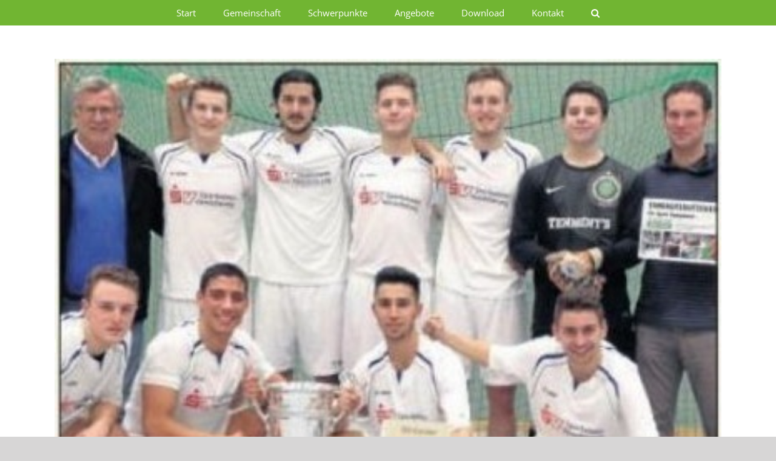

--- FILE ---
content_type: text/html; charset=UTF-8
request_url: https://herderschule-kassel.de/auch-herderschueler-jubeln-aus-hna-vom-18-02-2016/
body_size: 21466
content:
<!DOCTYPE html>
<html class="avada-html-layout-wide avada-html-header-position-top" lang="de" prefix="og: http://ogp.me/ns# fb: http://ogp.me/ns/fb#">
<head><meta http-equiv="Content-Type" content="text/html; charset=utf-8"/><script>if(navigator.userAgent.match(/MSIE|Internet Explorer/i)||navigator.userAgent.match(/Trident\/7\..*?rv:11/i)){var href=document.location.href;if(!href.match(/[?&]nowprocket/)){if(href.indexOf("?")==-1){if(href.indexOf("#")==-1){document.location.href=href+"?nowprocket=1"}else{document.location.href=href.replace("#","?nowprocket=1#")}}else{if(href.indexOf("#")==-1){document.location.href=href+"&nowprocket=1"}else{document.location.href=href.replace("#","&nowprocket=1#")}}}}</script><script>(()=>{class RocketLazyLoadScripts{constructor(){this.v="2.0.4",this.userEvents=["keydown","keyup","mousedown","mouseup","mousemove","mouseover","mouseout","touchmove","touchstart","touchend","touchcancel","wheel","click","dblclick","input"],this.attributeEvents=["onblur","onclick","oncontextmenu","ondblclick","onfocus","onmousedown","onmouseenter","onmouseleave","onmousemove","onmouseout","onmouseover","onmouseup","onmousewheel","onscroll","onsubmit"]}async t(){this.i(),this.o(),/iP(ad|hone)/.test(navigator.userAgent)&&this.h(),this.u(),this.l(this),this.m(),this.k(this),this.p(this),this._(),await Promise.all([this.R(),this.L()]),this.lastBreath=Date.now(),this.S(this),this.P(),this.D(),this.O(),this.M(),await this.C(this.delayedScripts.normal),await this.C(this.delayedScripts.defer),await this.C(this.delayedScripts.async),await this.T(),await this.F(),await this.j(),await this.A(),window.dispatchEvent(new Event("rocket-allScriptsLoaded")),this.everythingLoaded=!0,this.lastTouchEnd&&await new Promise(t=>setTimeout(t,500-Date.now()+this.lastTouchEnd)),this.I(),this.H(),this.U(),this.W()}i(){this.CSPIssue=sessionStorage.getItem("rocketCSPIssue"),document.addEventListener("securitypolicyviolation",t=>{this.CSPIssue||"script-src-elem"!==t.violatedDirective||"data"!==t.blockedURI||(this.CSPIssue=!0,sessionStorage.setItem("rocketCSPIssue",!0))},{isRocket:!0})}o(){window.addEventListener("pageshow",t=>{this.persisted=t.persisted,this.realWindowLoadedFired=!0},{isRocket:!0}),window.addEventListener("pagehide",()=>{this.onFirstUserAction=null},{isRocket:!0})}h(){let t;function e(e){t=e}window.addEventListener("touchstart",e,{isRocket:!0}),window.addEventListener("touchend",function i(o){o.changedTouches[0]&&t.changedTouches[0]&&Math.abs(o.changedTouches[0].pageX-t.changedTouches[0].pageX)<10&&Math.abs(o.changedTouches[0].pageY-t.changedTouches[0].pageY)<10&&o.timeStamp-t.timeStamp<200&&(window.removeEventListener("touchstart",e,{isRocket:!0}),window.removeEventListener("touchend",i,{isRocket:!0}),"INPUT"===o.target.tagName&&"text"===o.target.type||(o.target.dispatchEvent(new TouchEvent("touchend",{target:o.target,bubbles:!0})),o.target.dispatchEvent(new MouseEvent("mouseover",{target:o.target,bubbles:!0})),o.target.dispatchEvent(new PointerEvent("click",{target:o.target,bubbles:!0,cancelable:!0,detail:1,clientX:o.changedTouches[0].clientX,clientY:o.changedTouches[0].clientY})),event.preventDefault()))},{isRocket:!0})}q(t){this.userActionTriggered||("mousemove"!==t.type||this.firstMousemoveIgnored?"keyup"===t.type||"mouseover"===t.type||"mouseout"===t.type||(this.userActionTriggered=!0,this.onFirstUserAction&&this.onFirstUserAction()):this.firstMousemoveIgnored=!0),"click"===t.type&&t.preventDefault(),t.stopPropagation(),t.stopImmediatePropagation(),"touchstart"===this.lastEvent&&"touchend"===t.type&&(this.lastTouchEnd=Date.now()),"click"===t.type&&(this.lastTouchEnd=0),this.lastEvent=t.type,t.composedPath&&t.composedPath()[0].getRootNode()instanceof ShadowRoot&&(t.rocketTarget=t.composedPath()[0]),this.savedUserEvents.push(t)}u(){this.savedUserEvents=[],this.userEventHandler=this.q.bind(this),this.userEvents.forEach(t=>window.addEventListener(t,this.userEventHandler,{passive:!1,isRocket:!0})),document.addEventListener("visibilitychange",this.userEventHandler,{isRocket:!0})}U(){this.userEvents.forEach(t=>window.removeEventListener(t,this.userEventHandler,{passive:!1,isRocket:!0})),document.removeEventListener("visibilitychange",this.userEventHandler,{isRocket:!0}),this.savedUserEvents.forEach(t=>{(t.rocketTarget||t.target).dispatchEvent(new window[t.constructor.name](t.type,t))})}m(){const t="return false",e=Array.from(this.attributeEvents,t=>"data-rocket-"+t),i="["+this.attributeEvents.join("],[")+"]",o="[data-rocket-"+this.attributeEvents.join("],[data-rocket-")+"]",s=(e,i,o)=>{o&&o!==t&&(e.setAttribute("data-rocket-"+i,o),e["rocket"+i]=new Function("event",o),e.setAttribute(i,t))};new MutationObserver(t=>{for(const n of t)"attributes"===n.type&&(n.attributeName.startsWith("data-rocket-")||this.everythingLoaded?n.attributeName.startsWith("data-rocket-")&&this.everythingLoaded&&this.N(n.target,n.attributeName.substring(12)):s(n.target,n.attributeName,n.target.getAttribute(n.attributeName))),"childList"===n.type&&n.addedNodes.forEach(t=>{if(t.nodeType===Node.ELEMENT_NODE)if(this.everythingLoaded)for(const i of[t,...t.querySelectorAll(o)])for(const t of i.getAttributeNames())e.includes(t)&&this.N(i,t.substring(12));else for(const e of[t,...t.querySelectorAll(i)])for(const t of e.getAttributeNames())this.attributeEvents.includes(t)&&s(e,t,e.getAttribute(t))})}).observe(document,{subtree:!0,childList:!0,attributeFilter:[...this.attributeEvents,...e]})}I(){this.attributeEvents.forEach(t=>{document.querySelectorAll("[data-rocket-"+t+"]").forEach(e=>{this.N(e,t)})})}N(t,e){const i=t.getAttribute("data-rocket-"+e);i&&(t.setAttribute(e,i),t.removeAttribute("data-rocket-"+e))}k(t){Object.defineProperty(HTMLElement.prototype,"onclick",{get(){return this.rocketonclick||null},set(e){this.rocketonclick=e,this.setAttribute(t.everythingLoaded?"onclick":"data-rocket-onclick","this.rocketonclick(event)")}})}S(t){function e(e,i){let o=e[i];e[i]=null,Object.defineProperty(e,i,{get:()=>o,set(s){t.everythingLoaded?o=s:e["rocket"+i]=o=s}})}e(document,"onreadystatechange"),e(window,"onload"),e(window,"onpageshow");try{Object.defineProperty(document,"readyState",{get:()=>t.rocketReadyState,set(e){t.rocketReadyState=e},configurable:!0}),document.readyState="loading"}catch(t){console.log("WPRocket DJE readyState conflict, bypassing")}}l(t){this.originalAddEventListener=EventTarget.prototype.addEventListener,this.originalRemoveEventListener=EventTarget.prototype.removeEventListener,this.savedEventListeners=[],EventTarget.prototype.addEventListener=function(e,i,o){o&&o.isRocket||!t.B(e,this)&&!t.userEvents.includes(e)||t.B(e,this)&&!t.userActionTriggered||e.startsWith("rocket-")||t.everythingLoaded?t.originalAddEventListener.call(this,e,i,o):(t.savedEventListeners.push({target:this,remove:!1,type:e,func:i,options:o}),"mouseenter"!==e&&"mouseleave"!==e||t.originalAddEventListener.call(this,e,t.savedUserEvents.push,o))},EventTarget.prototype.removeEventListener=function(e,i,o){o&&o.isRocket||!t.B(e,this)&&!t.userEvents.includes(e)||t.B(e,this)&&!t.userActionTriggered||e.startsWith("rocket-")||t.everythingLoaded?t.originalRemoveEventListener.call(this,e,i,o):t.savedEventListeners.push({target:this,remove:!0,type:e,func:i,options:o})}}J(t,e){this.savedEventListeners=this.savedEventListeners.filter(i=>{let o=i.type,s=i.target||window;return e!==o||t!==s||(this.B(o,s)&&(i.type="rocket-"+o),this.$(i),!1)})}H(){EventTarget.prototype.addEventListener=this.originalAddEventListener,EventTarget.prototype.removeEventListener=this.originalRemoveEventListener,this.savedEventListeners.forEach(t=>this.$(t))}$(t){t.remove?this.originalRemoveEventListener.call(t.target,t.type,t.func,t.options):this.originalAddEventListener.call(t.target,t.type,t.func,t.options)}p(t){let e;function i(e){return t.everythingLoaded?e:e.split(" ").map(t=>"load"===t||t.startsWith("load.")?"rocket-jquery-load":t).join(" ")}function o(o){function s(e){const s=o.fn[e];o.fn[e]=o.fn.init.prototype[e]=function(){return this[0]===window&&t.userActionTriggered&&("string"==typeof arguments[0]||arguments[0]instanceof String?arguments[0]=i(arguments[0]):"object"==typeof arguments[0]&&Object.keys(arguments[0]).forEach(t=>{const e=arguments[0][t];delete arguments[0][t],arguments[0][i(t)]=e})),s.apply(this,arguments),this}}if(o&&o.fn&&!t.allJQueries.includes(o)){const e={DOMContentLoaded:[],"rocket-DOMContentLoaded":[]};for(const t in e)document.addEventListener(t,()=>{e[t].forEach(t=>t())},{isRocket:!0});o.fn.ready=o.fn.init.prototype.ready=function(i){function s(){parseInt(o.fn.jquery)>2?setTimeout(()=>i.bind(document)(o)):i.bind(document)(o)}return"function"==typeof i&&(t.realDomReadyFired?!t.userActionTriggered||t.fauxDomReadyFired?s():e["rocket-DOMContentLoaded"].push(s):e.DOMContentLoaded.push(s)),o([])},s("on"),s("one"),s("off"),t.allJQueries.push(o)}e=o}t.allJQueries=[],o(window.jQuery),Object.defineProperty(window,"jQuery",{get:()=>e,set(t){o(t)}})}P(){const t=new Map;document.write=document.writeln=function(e){const i=document.currentScript,o=document.createRange(),s=i.parentElement;let n=t.get(i);void 0===n&&(n=i.nextSibling,t.set(i,n));const c=document.createDocumentFragment();o.setStart(c,0),c.appendChild(o.createContextualFragment(e)),s.insertBefore(c,n)}}async R(){return new Promise(t=>{this.userActionTriggered?t():this.onFirstUserAction=t})}async L(){return new Promise(t=>{document.addEventListener("DOMContentLoaded",()=>{this.realDomReadyFired=!0,t()},{isRocket:!0})})}async j(){return this.realWindowLoadedFired?Promise.resolve():new Promise(t=>{window.addEventListener("load",t,{isRocket:!0})})}M(){this.pendingScripts=[];this.scriptsMutationObserver=new MutationObserver(t=>{for(const e of t)e.addedNodes.forEach(t=>{"SCRIPT"!==t.tagName||t.noModule||t.isWPRocket||this.pendingScripts.push({script:t,promise:new Promise(e=>{const i=()=>{const i=this.pendingScripts.findIndex(e=>e.script===t);i>=0&&this.pendingScripts.splice(i,1),e()};t.addEventListener("load",i,{isRocket:!0}),t.addEventListener("error",i,{isRocket:!0}),setTimeout(i,1e3)})})})}),this.scriptsMutationObserver.observe(document,{childList:!0,subtree:!0})}async F(){await this.X(),this.pendingScripts.length?(await this.pendingScripts[0].promise,await this.F()):this.scriptsMutationObserver.disconnect()}D(){this.delayedScripts={normal:[],async:[],defer:[]},document.querySelectorAll("script[type$=rocketlazyloadscript]").forEach(t=>{t.hasAttribute("data-rocket-src")?t.hasAttribute("async")&&!1!==t.async?this.delayedScripts.async.push(t):t.hasAttribute("defer")&&!1!==t.defer||"module"===t.getAttribute("data-rocket-type")?this.delayedScripts.defer.push(t):this.delayedScripts.normal.push(t):this.delayedScripts.normal.push(t)})}async _(){await this.L();let t=[];document.querySelectorAll("script[type$=rocketlazyloadscript][data-rocket-src]").forEach(e=>{let i=e.getAttribute("data-rocket-src");if(i&&!i.startsWith("data:")){i.startsWith("//")&&(i=location.protocol+i);try{const o=new URL(i).origin;o!==location.origin&&t.push({src:o,crossOrigin:e.crossOrigin||"module"===e.getAttribute("data-rocket-type")})}catch(t){}}}),t=[...new Map(t.map(t=>[JSON.stringify(t),t])).values()],this.Y(t,"preconnect")}async G(t){if(await this.K(),!0!==t.noModule||!("noModule"in HTMLScriptElement.prototype))return new Promise(e=>{let i;function o(){(i||t).setAttribute("data-rocket-status","executed"),e()}try{if(navigator.userAgent.includes("Firefox/")||""===navigator.vendor||this.CSPIssue)i=document.createElement("script"),[...t.attributes].forEach(t=>{let e=t.nodeName;"type"!==e&&("data-rocket-type"===e&&(e="type"),"data-rocket-src"===e&&(e="src"),i.setAttribute(e,t.nodeValue))}),t.text&&(i.text=t.text),t.nonce&&(i.nonce=t.nonce),i.hasAttribute("src")?(i.addEventListener("load",o,{isRocket:!0}),i.addEventListener("error",()=>{i.setAttribute("data-rocket-status","failed-network"),e()},{isRocket:!0}),setTimeout(()=>{i.isConnected||e()},1)):(i.text=t.text,o()),i.isWPRocket=!0,t.parentNode.replaceChild(i,t);else{const i=t.getAttribute("data-rocket-type"),s=t.getAttribute("data-rocket-src");i?(t.type=i,t.removeAttribute("data-rocket-type")):t.removeAttribute("type"),t.addEventListener("load",o,{isRocket:!0}),t.addEventListener("error",i=>{this.CSPIssue&&i.target.src.startsWith("data:")?(console.log("WPRocket: CSP fallback activated"),t.removeAttribute("src"),this.G(t).then(e)):(t.setAttribute("data-rocket-status","failed-network"),e())},{isRocket:!0}),s?(t.fetchPriority="high",t.removeAttribute("data-rocket-src"),t.src=s):t.src="data:text/javascript;base64,"+window.btoa(unescape(encodeURIComponent(t.text)))}}catch(i){t.setAttribute("data-rocket-status","failed-transform"),e()}});t.setAttribute("data-rocket-status","skipped")}async C(t){const e=t.shift();return e?(e.isConnected&&await this.G(e),this.C(t)):Promise.resolve()}O(){this.Y([...this.delayedScripts.normal,...this.delayedScripts.defer,...this.delayedScripts.async],"preload")}Y(t,e){this.trash=this.trash||[];let i=!0;var o=document.createDocumentFragment();t.forEach(t=>{const s=t.getAttribute&&t.getAttribute("data-rocket-src")||t.src;if(s&&!s.startsWith("data:")){const n=document.createElement("link");n.href=s,n.rel=e,"preconnect"!==e&&(n.as="script",n.fetchPriority=i?"high":"low"),t.getAttribute&&"module"===t.getAttribute("data-rocket-type")&&(n.crossOrigin=!0),t.crossOrigin&&(n.crossOrigin=t.crossOrigin),t.integrity&&(n.integrity=t.integrity),t.nonce&&(n.nonce=t.nonce),o.appendChild(n),this.trash.push(n),i=!1}}),document.head.appendChild(o)}W(){this.trash.forEach(t=>t.remove())}async T(){try{document.readyState="interactive"}catch(t){}this.fauxDomReadyFired=!0;try{await this.K(),this.J(document,"readystatechange"),document.dispatchEvent(new Event("rocket-readystatechange")),await this.K(),document.rocketonreadystatechange&&document.rocketonreadystatechange(),await this.K(),this.J(document,"DOMContentLoaded"),document.dispatchEvent(new Event("rocket-DOMContentLoaded")),await this.K(),this.J(window,"DOMContentLoaded"),window.dispatchEvent(new Event("rocket-DOMContentLoaded"))}catch(t){console.error(t)}}async A(){try{document.readyState="complete"}catch(t){}try{await this.K(),this.J(document,"readystatechange"),document.dispatchEvent(new Event("rocket-readystatechange")),await this.K(),document.rocketonreadystatechange&&document.rocketonreadystatechange(),await this.K(),this.J(window,"load"),window.dispatchEvent(new Event("rocket-load")),await this.K(),window.rocketonload&&window.rocketonload(),await this.K(),this.allJQueries.forEach(t=>t(window).trigger("rocket-jquery-load")),await this.K(),this.J(window,"pageshow");const t=new Event("rocket-pageshow");t.persisted=this.persisted,window.dispatchEvent(t),await this.K(),window.rocketonpageshow&&window.rocketonpageshow({persisted:this.persisted})}catch(t){console.error(t)}}async K(){Date.now()-this.lastBreath>45&&(await this.X(),this.lastBreath=Date.now())}async X(){return document.hidden?new Promise(t=>setTimeout(t)):new Promise(t=>requestAnimationFrame(t))}B(t,e){return e===document&&"readystatechange"===t||(e===document&&"DOMContentLoaded"===t||(e===window&&"DOMContentLoaded"===t||(e===window&&"load"===t||e===window&&"pageshow"===t)))}static run(){(new RocketLazyLoadScripts).t()}}RocketLazyLoadScripts.run()})();</script>
	<meta http-equiv="X-UA-Compatible" content="IE=edge" />
	
	<meta name="viewport" content="width=device-width, initial-scale=1" />
	<title>&#8211; auch Herderschüler jubeln (aus HNA vom 18.02.2016) &#8211; Herderschule Kassel</title>
<meta name='robots' content='max-image-preview:large' />
				                <script type="rocketlazyloadscript" id="omgf-pro-remove-async-google-fonts" data-rocket-type="text/javascript"
                        data-rocket-src="[data-uri]" data-rocket-defer defer></script>
			
<link rel="alternate" type="application/rss+xml" title="Herderschule Kassel &raquo; Feed" href="https://herderschule-kassel.de/feed/" />
<link rel="alternate" type="application/rss+xml" title="Herderschule Kassel &raquo; Kommentar-Feed" href="https://herderschule-kassel.de/comments/feed/" />
		
		
		
				<link rel="alternate" type="application/rss+xml" title="Herderschule Kassel &raquo; &#8211; auch Herderschüler jubeln (aus HNA vom 18.02.2016)-Kommentar-Feed" href="https://herderschule-kassel.de/auch-herderschueler-jubeln-aus-hna-vom-18-02-2016/feed/" />

		<meta property="og:title" content="- auch Herderschüler jubeln (aus HNA vom 18.02.2016)"/>
		<meta property="og:type" content="article"/>
		<meta property="og:url" content="https://herderschule-kassel.de/auch-herderschueler-jubeln-aus-hna-vom-18-02-2016/"/>
		<meta property="og:site_name" content="Herderschule Kassel"/>
		<meta property="og:description" content=""/>

									<meta property="og:image" content="https://herderschule-kassel.de/wp-content/uploads/2016/02/hna_180216.jpg"/>
							<style id='wp-emoji-styles-inline-css' type='text/css'>

	img.wp-smiley, img.emoji {
		display: inline !important;
		border: none !important;
		box-shadow: none !important;
		height: 1em !important;
		width: 1em !important;
		margin: 0 0.07em !important;
		vertical-align: -0.1em !important;
		background: none !important;
		padding: 0 !important;
	}
</style>
<style id='classic-theme-styles-inline-css' type='text/css'>
/*! This file is auto-generated */
.wp-block-button__link{color:#fff;background-color:#32373c;border-radius:9999px;box-shadow:none;text-decoration:none;padding:calc(.667em + 2px) calc(1.333em + 2px);font-size:1.125em}.wp-block-file__button{background:#32373c;color:#fff;text-decoration:none}
</style>
<style id='global-styles-inline-css' type='text/css'>
body{--wp--preset--color--black: #000000;--wp--preset--color--cyan-bluish-gray: #abb8c3;--wp--preset--color--white: #ffffff;--wp--preset--color--pale-pink: #f78da7;--wp--preset--color--vivid-red: #cf2e2e;--wp--preset--color--luminous-vivid-orange: #ff6900;--wp--preset--color--luminous-vivid-amber: #fcb900;--wp--preset--color--light-green-cyan: #7bdcb5;--wp--preset--color--vivid-green-cyan: #00d084;--wp--preset--color--pale-cyan-blue: #8ed1fc;--wp--preset--color--vivid-cyan-blue: #0693e3;--wp--preset--color--vivid-purple: #9b51e0;--wp--preset--gradient--vivid-cyan-blue-to-vivid-purple: linear-gradient(135deg,rgba(6,147,227,1) 0%,rgb(155,81,224) 100%);--wp--preset--gradient--light-green-cyan-to-vivid-green-cyan: linear-gradient(135deg,rgb(122,220,180) 0%,rgb(0,208,130) 100%);--wp--preset--gradient--luminous-vivid-amber-to-luminous-vivid-orange: linear-gradient(135deg,rgba(252,185,0,1) 0%,rgba(255,105,0,1) 100%);--wp--preset--gradient--luminous-vivid-orange-to-vivid-red: linear-gradient(135deg,rgba(255,105,0,1) 0%,rgb(207,46,46) 100%);--wp--preset--gradient--very-light-gray-to-cyan-bluish-gray: linear-gradient(135deg,rgb(238,238,238) 0%,rgb(169,184,195) 100%);--wp--preset--gradient--cool-to-warm-spectrum: linear-gradient(135deg,rgb(74,234,220) 0%,rgb(151,120,209) 20%,rgb(207,42,186) 40%,rgb(238,44,130) 60%,rgb(251,105,98) 80%,rgb(254,248,76) 100%);--wp--preset--gradient--blush-light-purple: linear-gradient(135deg,rgb(255,206,236) 0%,rgb(152,150,240) 100%);--wp--preset--gradient--blush-bordeaux: linear-gradient(135deg,rgb(254,205,165) 0%,rgb(254,45,45) 50%,rgb(107,0,62) 100%);--wp--preset--gradient--luminous-dusk: linear-gradient(135deg,rgb(255,203,112) 0%,rgb(199,81,192) 50%,rgb(65,88,208) 100%);--wp--preset--gradient--pale-ocean: linear-gradient(135deg,rgb(255,245,203) 0%,rgb(182,227,212) 50%,rgb(51,167,181) 100%);--wp--preset--gradient--electric-grass: linear-gradient(135deg,rgb(202,248,128) 0%,rgb(113,206,126) 100%);--wp--preset--gradient--midnight: linear-gradient(135deg,rgb(2,3,129) 0%,rgb(40,116,252) 100%);--wp--preset--font-size--small: 13.5px;--wp--preset--font-size--medium: 20px;--wp--preset--font-size--large: 27px;--wp--preset--font-size--x-large: 42px;--wp--preset--font-size--normal: 18px;--wp--preset--font-size--xlarge: 36px;--wp--preset--font-size--huge: 54px;--wp--preset--spacing--20: 0.44rem;--wp--preset--spacing--30: 0.67rem;--wp--preset--spacing--40: 1rem;--wp--preset--spacing--50: 1.5rem;--wp--preset--spacing--60: 2.25rem;--wp--preset--spacing--70: 3.38rem;--wp--preset--spacing--80: 5.06rem;--wp--preset--shadow--natural: 6px 6px 9px rgba(0, 0, 0, 0.2);--wp--preset--shadow--deep: 12px 12px 50px rgba(0, 0, 0, 0.4);--wp--preset--shadow--sharp: 6px 6px 0px rgba(0, 0, 0, 0.2);--wp--preset--shadow--outlined: 6px 6px 0px -3px rgba(255, 255, 255, 1), 6px 6px rgba(0, 0, 0, 1);--wp--preset--shadow--crisp: 6px 6px 0px rgba(0, 0, 0, 1);}:where(.is-layout-flex){gap: 0.5em;}:where(.is-layout-grid){gap: 0.5em;}body .is-layout-flow > .alignleft{float: left;margin-inline-start: 0;margin-inline-end: 2em;}body .is-layout-flow > .alignright{float: right;margin-inline-start: 2em;margin-inline-end: 0;}body .is-layout-flow > .aligncenter{margin-left: auto !important;margin-right: auto !important;}body .is-layout-constrained > .alignleft{float: left;margin-inline-start: 0;margin-inline-end: 2em;}body .is-layout-constrained > .alignright{float: right;margin-inline-start: 2em;margin-inline-end: 0;}body .is-layout-constrained > .aligncenter{margin-left: auto !important;margin-right: auto !important;}body .is-layout-constrained > :where(:not(.alignleft):not(.alignright):not(.alignfull)){max-width: var(--wp--style--global--content-size);margin-left: auto !important;margin-right: auto !important;}body .is-layout-constrained > .alignwide{max-width: var(--wp--style--global--wide-size);}body .is-layout-flex{display: flex;}body .is-layout-flex{flex-wrap: wrap;align-items: center;}body .is-layout-flex > *{margin: 0;}body .is-layout-grid{display: grid;}body .is-layout-grid > *{margin: 0;}:where(.wp-block-columns.is-layout-flex){gap: 2em;}:where(.wp-block-columns.is-layout-grid){gap: 2em;}:where(.wp-block-post-template.is-layout-flex){gap: 1.25em;}:where(.wp-block-post-template.is-layout-grid){gap: 1.25em;}.has-black-color{color: var(--wp--preset--color--black) !important;}.has-cyan-bluish-gray-color{color: var(--wp--preset--color--cyan-bluish-gray) !important;}.has-white-color{color: var(--wp--preset--color--white) !important;}.has-pale-pink-color{color: var(--wp--preset--color--pale-pink) !important;}.has-vivid-red-color{color: var(--wp--preset--color--vivid-red) !important;}.has-luminous-vivid-orange-color{color: var(--wp--preset--color--luminous-vivid-orange) !important;}.has-luminous-vivid-amber-color{color: var(--wp--preset--color--luminous-vivid-amber) !important;}.has-light-green-cyan-color{color: var(--wp--preset--color--light-green-cyan) !important;}.has-vivid-green-cyan-color{color: var(--wp--preset--color--vivid-green-cyan) !important;}.has-pale-cyan-blue-color{color: var(--wp--preset--color--pale-cyan-blue) !important;}.has-vivid-cyan-blue-color{color: var(--wp--preset--color--vivid-cyan-blue) !important;}.has-vivid-purple-color{color: var(--wp--preset--color--vivid-purple) !important;}.has-black-background-color{background-color: var(--wp--preset--color--black) !important;}.has-cyan-bluish-gray-background-color{background-color: var(--wp--preset--color--cyan-bluish-gray) !important;}.has-white-background-color{background-color: var(--wp--preset--color--white) !important;}.has-pale-pink-background-color{background-color: var(--wp--preset--color--pale-pink) !important;}.has-vivid-red-background-color{background-color: var(--wp--preset--color--vivid-red) !important;}.has-luminous-vivid-orange-background-color{background-color: var(--wp--preset--color--luminous-vivid-orange) !important;}.has-luminous-vivid-amber-background-color{background-color: var(--wp--preset--color--luminous-vivid-amber) !important;}.has-light-green-cyan-background-color{background-color: var(--wp--preset--color--light-green-cyan) !important;}.has-vivid-green-cyan-background-color{background-color: var(--wp--preset--color--vivid-green-cyan) !important;}.has-pale-cyan-blue-background-color{background-color: var(--wp--preset--color--pale-cyan-blue) !important;}.has-vivid-cyan-blue-background-color{background-color: var(--wp--preset--color--vivid-cyan-blue) !important;}.has-vivid-purple-background-color{background-color: var(--wp--preset--color--vivid-purple) !important;}.has-black-border-color{border-color: var(--wp--preset--color--black) !important;}.has-cyan-bluish-gray-border-color{border-color: var(--wp--preset--color--cyan-bluish-gray) !important;}.has-white-border-color{border-color: var(--wp--preset--color--white) !important;}.has-pale-pink-border-color{border-color: var(--wp--preset--color--pale-pink) !important;}.has-vivid-red-border-color{border-color: var(--wp--preset--color--vivid-red) !important;}.has-luminous-vivid-orange-border-color{border-color: var(--wp--preset--color--luminous-vivid-orange) !important;}.has-luminous-vivid-amber-border-color{border-color: var(--wp--preset--color--luminous-vivid-amber) !important;}.has-light-green-cyan-border-color{border-color: var(--wp--preset--color--light-green-cyan) !important;}.has-vivid-green-cyan-border-color{border-color: var(--wp--preset--color--vivid-green-cyan) !important;}.has-pale-cyan-blue-border-color{border-color: var(--wp--preset--color--pale-cyan-blue) !important;}.has-vivid-cyan-blue-border-color{border-color: var(--wp--preset--color--vivid-cyan-blue) !important;}.has-vivid-purple-border-color{border-color: var(--wp--preset--color--vivid-purple) !important;}.has-vivid-cyan-blue-to-vivid-purple-gradient-background{background: var(--wp--preset--gradient--vivid-cyan-blue-to-vivid-purple) !important;}.has-light-green-cyan-to-vivid-green-cyan-gradient-background{background: var(--wp--preset--gradient--light-green-cyan-to-vivid-green-cyan) !important;}.has-luminous-vivid-amber-to-luminous-vivid-orange-gradient-background{background: var(--wp--preset--gradient--luminous-vivid-amber-to-luminous-vivid-orange) !important;}.has-luminous-vivid-orange-to-vivid-red-gradient-background{background: var(--wp--preset--gradient--luminous-vivid-orange-to-vivid-red) !important;}.has-very-light-gray-to-cyan-bluish-gray-gradient-background{background: var(--wp--preset--gradient--very-light-gray-to-cyan-bluish-gray) !important;}.has-cool-to-warm-spectrum-gradient-background{background: var(--wp--preset--gradient--cool-to-warm-spectrum) !important;}.has-blush-light-purple-gradient-background{background: var(--wp--preset--gradient--blush-light-purple) !important;}.has-blush-bordeaux-gradient-background{background: var(--wp--preset--gradient--blush-bordeaux) !important;}.has-luminous-dusk-gradient-background{background: var(--wp--preset--gradient--luminous-dusk) !important;}.has-pale-ocean-gradient-background{background: var(--wp--preset--gradient--pale-ocean) !important;}.has-electric-grass-gradient-background{background: var(--wp--preset--gradient--electric-grass) !important;}.has-midnight-gradient-background{background: var(--wp--preset--gradient--midnight) !important;}.has-small-font-size{font-size: var(--wp--preset--font-size--small) !important;}.has-medium-font-size{font-size: var(--wp--preset--font-size--medium) !important;}.has-large-font-size{font-size: var(--wp--preset--font-size--large) !important;}.has-x-large-font-size{font-size: var(--wp--preset--font-size--x-large) !important;}
.wp-block-navigation a:where(:not(.wp-element-button)){color: inherit;}
:where(.wp-block-post-template.is-layout-flex){gap: 1.25em;}:where(.wp-block-post-template.is-layout-grid){gap: 1.25em;}
:where(.wp-block-columns.is-layout-flex){gap: 2em;}:where(.wp-block-columns.is-layout-grid){gap: 2em;}
.wp-block-pullquote{font-size: 1.5em;line-height: 1.6;}
</style>
<link data-minify="1" rel='stylesheet' id='fusion-dynamic-css-css' href='https://herderschule-kassel.de/wp-content/cache/min/1/wp-content/uploads/omgf/uploads/fusion-styles/98c7dffb453d4ba17e0cdfff446f5f79.min.css?ver=1758472375' type='text/css' media='all' />
<style id='rocket-lazyload-inline-css' type='text/css'>
.rll-youtube-player{position:relative;padding-bottom:56.23%;height:0;overflow:hidden;max-width:100%;}.rll-youtube-player:focus-within{outline: 2px solid currentColor;outline-offset: 5px;}.rll-youtube-player iframe{position:absolute;top:0;left:0;width:100%;height:100%;z-index:100;background:0 0}.rll-youtube-player img{bottom:0;display:block;left:0;margin:auto;max-width:100%;width:100%;position:absolute;right:0;top:0;border:none;height:auto;-webkit-transition:.4s all;-moz-transition:.4s all;transition:.4s all}.rll-youtube-player img:hover{-webkit-filter:brightness(75%)}.rll-youtube-player .play{height:100%;width:100%;left:0;top:0;position:absolute;background:url(https://herderschule-kassel.de/wp-content/plugins/wp-rocket/assets/img/youtube.png) no-repeat center;background-color: transparent !important;cursor:pointer;border:none;}
</style>
<script type="rocketlazyloadscript" data-rocket-type="text/javascript" data-rocket-src="https://herderschule-kassel.de/wp-includes/js/jquery/jquery.min.js?ver=3.7.1" id="jquery-core-js"></script>
<script type="rocketlazyloadscript" data-rocket-type="text/javascript" data-rocket-src="https://herderschule-kassel.de/wp-includes/js/jquery/jquery-migrate.min.js?ver=3.4.1" id="jquery-migrate-js"></script>
<script type="rocketlazyloadscript" data-rocket-type="text/javascript" data-rocket-src="https://herderschule-kassel.de/wp-content/plugins/revslider/public/assets/js/rbtools.min.js?ver=6.6.7" async id="tp-tools-js"></script>
<script type="rocketlazyloadscript" data-rocket-type="text/javascript" data-rocket-src="https://herderschule-kassel.de/wp-content/plugins/revslider/public/assets/js/rs6.min.js?ver=6.6.7" async id="revmin-js"></script>
<link rel="https://api.w.org/" href="https://herderschule-kassel.de/wp-json/" /><link rel="alternate" type="application/json" href="https://herderschule-kassel.de/wp-json/wp/v2/posts/3006" /><link rel="EditURI" type="application/rsd+xml" title="RSD" href="https://herderschule-kassel.de/xmlrpc.php?rsd" />
<meta name="generator" content="WordPress 6.4.7" />
<link rel="canonical" href="https://herderschule-kassel.de/auch-herderschueler-jubeln-aus-hna-vom-18-02-2016/" />
<link rel='shortlink' href='https://herderschule-kassel.de/?p=3006' />
<link rel="alternate" type="application/json+oembed" href="https://herderschule-kassel.de/wp-json/oembed/1.0/embed?url=https%3A%2F%2Fherderschule-kassel.de%2Fauch-herderschueler-jubeln-aus-hna-vom-18-02-2016%2F" />
<link rel="alternate" type="text/xml+oembed" href="https://herderschule-kassel.de/wp-json/oembed/1.0/embed?url=https%3A%2F%2Fherderschule-kassel.de%2Fauch-herderschueler-jubeln-aus-hna-vom-18-02-2016%2F&#038;format=xml" />
<style type="text/css" id="css-fb-visibility">@media screen and (max-width: 640px){.fusion-no-small-visibility{display:none !important;}body .sm-text-align-center{text-align:center !important;}body .sm-text-align-left{text-align:left !important;}body .sm-text-align-right{text-align:right !important;}body .sm-flex-align-center{justify-content:center !important;}body .sm-flex-align-flex-start{justify-content:flex-start !important;}body .sm-flex-align-flex-end{justify-content:flex-end !important;}body .sm-mx-auto{margin-left:auto !important;margin-right:auto !important;}body .sm-ml-auto{margin-left:auto !important;}body .sm-mr-auto{margin-right:auto !important;}body .fusion-absolute-position-small{position:absolute;top:auto;width:100%;}.awb-sticky.awb-sticky-small{ position: sticky; top: var(--awb-sticky-offset,0); }}@media screen and (min-width: 641px) and (max-width: 1024px){.fusion-no-medium-visibility{display:none !important;}body .md-text-align-center{text-align:center !important;}body .md-text-align-left{text-align:left !important;}body .md-text-align-right{text-align:right !important;}body .md-flex-align-center{justify-content:center !important;}body .md-flex-align-flex-start{justify-content:flex-start !important;}body .md-flex-align-flex-end{justify-content:flex-end !important;}body .md-mx-auto{margin-left:auto !important;margin-right:auto !important;}body .md-ml-auto{margin-left:auto !important;}body .md-mr-auto{margin-right:auto !important;}body .fusion-absolute-position-medium{position:absolute;top:auto;width:100%;}.awb-sticky.awb-sticky-medium{ position: sticky; top: var(--awb-sticky-offset,0); }}@media screen and (min-width: 1025px){.fusion-no-large-visibility{display:none !important;}body .lg-text-align-center{text-align:center !important;}body .lg-text-align-left{text-align:left !important;}body .lg-text-align-right{text-align:right !important;}body .lg-flex-align-center{justify-content:center !important;}body .lg-flex-align-flex-start{justify-content:flex-start !important;}body .lg-flex-align-flex-end{justify-content:flex-end !important;}body .lg-mx-auto{margin-left:auto !important;margin-right:auto !important;}body .lg-ml-auto{margin-left:auto !important;}body .lg-mr-auto{margin-right:auto !important;}body .fusion-absolute-position-large{position:absolute;top:auto;width:100%;}.awb-sticky.awb-sticky-large{ position: sticky; top: var(--awb-sticky-offset,0); }}</style><meta name="generator" content="Powered by Slider Revolution 6.6.7 - responsive, Mobile-Friendly Slider Plugin for WordPress with comfortable drag and drop interface." />
<link rel="icon" href="https://herderschule-kassel.de/wp-content/uploads/2024/02/cropped-Herderschule-Kassel-Favicon_400x400-32x32.png" sizes="32x32" />
<link rel="icon" href="https://herderschule-kassel.de/wp-content/uploads/2024/02/cropped-Herderschule-Kassel-Favicon_400x400-192x192.png" sizes="192x192" />
<link rel="apple-touch-icon" href="https://herderschule-kassel.de/wp-content/uploads/2024/02/cropped-Herderschule-Kassel-Favicon_400x400-180x180.png" />
<meta name="msapplication-TileImage" content="https://herderschule-kassel.de/wp-content/uploads/2024/02/cropped-Herderschule-Kassel-Favicon_400x400-270x270.png" />
<script type="rocketlazyloadscript">function setREVStartSize(e){
			//window.requestAnimationFrame(function() {
				window.RSIW = window.RSIW===undefined ? window.innerWidth : window.RSIW;
				window.RSIH = window.RSIH===undefined ? window.innerHeight : window.RSIH;
				try {
					var pw = document.getElementById(e.c).parentNode.offsetWidth,
						newh;
					pw = pw===0 || isNaN(pw) || (e.l=="fullwidth" || e.layout=="fullwidth") ? window.RSIW : pw;
					e.tabw = e.tabw===undefined ? 0 : parseInt(e.tabw);
					e.thumbw = e.thumbw===undefined ? 0 : parseInt(e.thumbw);
					e.tabh = e.tabh===undefined ? 0 : parseInt(e.tabh);
					e.thumbh = e.thumbh===undefined ? 0 : parseInt(e.thumbh);
					e.tabhide = e.tabhide===undefined ? 0 : parseInt(e.tabhide);
					e.thumbhide = e.thumbhide===undefined ? 0 : parseInt(e.thumbhide);
					e.mh = e.mh===undefined || e.mh=="" || e.mh==="auto" ? 0 : parseInt(e.mh,0);
					if(e.layout==="fullscreen" || e.l==="fullscreen")
						newh = Math.max(e.mh,window.RSIH);
					else{
						e.gw = Array.isArray(e.gw) ? e.gw : [e.gw];
						for (var i in e.rl) if (e.gw[i]===undefined || e.gw[i]===0) e.gw[i] = e.gw[i-1];
						e.gh = e.el===undefined || e.el==="" || (Array.isArray(e.el) && e.el.length==0)? e.gh : e.el;
						e.gh = Array.isArray(e.gh) ? e.gh : [e.gh];
						for (var i in e.rl) if (e.gh[i]===undefined || e.gh[i]===0) e.gh[i] = e.gh[i-1];
											
						var nl = new Array(e.rl.length),
							ix = 0,
							sl;
						e.tabw = e.tabhide>=pw ? 0 : e.tabw;
						e.thumbw = e.thumbhide>=pw ? 0 : e.thumbw;
						e.tabh = e.tabhide>=pw ? 0 : e.tabh;
						e.thumbh = e.thumbhide>=pw ? 0 : e.thumbh;
						for (var i in e.rl) nl[i] = e.rl[i]<window.RSIW ? 0 : e.rl[i];
						sl = nl[0];
						for (var i in nl) if (sl>nl[i] && nl[i]>0) { sl = nl[i]; ix=i;}
						var m = pw>(e.gw[ix]+e.tabw+e.thumbw) ? 1 : (pw-(e.tabw+e.thumbw)) / (e.gw[ix]);
						newh =  (e.gh[ix] * m) + (e.tabh + e.thumbh);
					}
					var el = document.getElementById(e.c);
					if (el!==null && el) el.style.height = newh+"px";
					el = document.getElementById(e.c+"_wrapper");
					if (el!==null && el) {
						el.style.height = newh+"px";
						el.style.display = "block";
					}
				} catch(e){
					console.log("Failure at Presize of Slider:" + e)
				}
			//});
		  };</script>
		<style type="text/css" id="wp-custom-css">
			
.fusion-separator {
	margin-top: -15px !important;
}

.fluid-width-video-wrapper{
	padding-top:0px!important;
}		</style>
				<script type="rocketlazyloadscript" data-rocket-type="text/javascript">
			var doc = document.documentElement;
			doc.setAttribute( 'data-useragent', navigator.userAgent );
		</script>
		<noscript><style id="rocket-lazyload-nojs-css">.rll-youtube-player, [data-lazy-src]{display:none !important;}</style></noscript>
	<meta name="generator" content="WP Rocket 3.20.3" data-wpr-features="wpr_delay_js wpr_defer_js wpr_minify_js wpr_lazyload_iframes wpr_minify_css wpr_desktop" /></head>

<body class="post-template-default single single-post postid-3006 single-format-standard fusion-image-hovers fusion-pagination-sizing fusion-button_type-flat fusion-button_span-no fusion-button_gradient-linear avada-image-rollover-circle-yes avada-image-rollover-yes avada-image-rollover-direction-left fusion-body ltr fusion-sticky-header no-mobile-slidingbar no-mobile-totop avada-has-rev-slider-styles fusion-disable-outline fusion-sub-menu-fade mobile-logo-pos-left layout-wide-mode avada-has-boxed-modal-shadow-none layout-scroll-offset-full avada-has-zero-margin-offset-top fusion-top-header menu-text-align-center mobile-menu-design-modern fusion-show-pagination-text fusion-header-layout-v5 avada-responsive avada-footer-fx-none avada-menu-highlight-style-background fusion-search-form-classic fusion-main-menu-search-overlay fusion-avatar-square avada-dropdown-styles avada-blog-layout-grid avada-blog-archive-layout-grid avada-header-shadow-no avada-menu-icon-position-left avada-has-megamenu-shadow avada-has-mainmenu-dropdown-divider avada-has-mobile-menu-search avada-has-main-nav-search-icon avada-has-breadcrumb-mobile-hidden avada-has-titlebar-hide avada-header-border-color-full-transparent avada-has-pagination-padding avada-flyout-menu-direction-fade avada-ec-views-v1" data-awb-post-id="3006">
		<a class="skip-link screen-reader-text" href="#content">Skip to content</a>

	<div data-rocket-location-hash="1bedd667ccdb0f2ae6123868cb70086e" id="boxed-wrapper">
		<div data-rocket-location-hash="b1442f59c265aa2639adac9fdca859b8" class="fusion-sides-frame"></div>
		<div data-rocket-location-hash="d852c703592ce5efb3a1a00f189e5f43" id="wrapper" class="fusion-wrapper">
			<div data-rocket-location-hash="fb9109c6b873dadc49aa5d339143365e" id="home" style="position:relative;top:-1px;"></div>
			
								
						<div data-rocket-location-hash="ae09952dcb51da4b7e7510d1894525f4" id="sliders-container" class="fusion-slider-visibility">
					</div>
				
				
			<header data-rocket-location-hash="f1ec82e8410ba7e5d465d71a7d0c0efa" class="fusion-header-wrapper">
				<div class="fusion-header-v5 fusion-logo-alignment fusion-logo-left fusion-sticky-menu- fusion-sticky-logo- fusion-mobile-logo- fusion-sticky-menu-and-logo fusion-header-menu-align-center fusion-mobile-menu-design-modern">
					<div class="fusion-header-sticky-height"></div>
<div class="fusion-sticky-header-wrapper"> <!-- start fusion sticky header wrapper -->
	<div class="fusion-header">
		<div class="fusion-row">
							<div class="fusion-logo" data-margin-top="0px" data-margin-bottom="0px" data-margin-left="0px" data-margin-right="0px">
		</div>
								<div class="fusion-mobile-menu-icons">
							<a href="#" class="fusion-icon awb-icon-bars" aria-label="Toggle mobile menu" aria-expanded="false"></a>
		
					<a href="#" class="fusion-icon awb-icon-search" aria-label="Toggle mobile search"></a>
		
		
			</div>
			
					</div>
	</div>
	<div class="fusion-secondary-main-menu">
		<div class="fusion-row">
			<nav class="fusion-main-menu" aria-label="Main Menu"><div class="fusion-overlay-search">		<form role="search" class="searchform fusion-search-form  fusion-search-form-classic" method="get" action="https://herderschule-kassel.de/">
			<div class="fusion-search-form-content">

				
				<div class="fusion-search-field search-field">
					<label><span class="screen-reader-text">Search for:</span>
													<input type="search" value="" name="s" class="s" placeholder="Search..." required aria-required="true" aria-label="Search..."/>
											</label>
				</div>
				<div class="fusion-search-button search-button">
					<input type="submit" class="fusion-search-submit searchsubmit" aria-label="Search" value="&#xf002;" />
									</div>

				
			</div>


			
		</form>
		<div class="fusion-search-spacer"></div><a href="#" role="button" aria-label="Close Search" class="fusion-close-search"></a></div><ul id="menu-hauptmenue" class="fusion-menu"><li  id="menu-item-39"  class="menu-item menu-item-type-post_type menu-item-object-page menu-item-home menu-item-has-children menu-item-39 fusion-dropdown-menu"  data-item-id="39"><a  href="https://herderschule-kassel.de/" class="fusion-background-highlight"><span class="menu-text">Start</span></a><ul class="sub-menu"><li  id="menu-item-58"  class="menu-item menu-item-type-post_type menu-item-object-page menu-item-58 fusion-dropdown-submenu" ><a  href="https://herderschule-kassel.de/aktuelles/" class="fusion-background-highlight"><span>Aktuelles</span></a></li><li  id="menu-item-69"  class="menu-item menu-item-type-post_type menu-item-object-page menu-item-69 fusion-dropdown-submenu" ><a  href="https://herderschule-kassel.de/anmeldung/" class="fusion-background-highlight"><span>Anmeldung</span></a></li><li  id="menu-item-106"  class="menu-item menu-item-type-post_type menu-item-object-page menu-item-106 fusion-dropdown-submenu" ><a  href="https://herderschule-kassel.de/termine/" class="fusion-background-highlight"><span>Termine</span></a></li><li  id="menu-item-853"  class="menu-item menu-item-type-post_type menu-item-object-page menu-item-853 fusion-dropdown-submenu" ><a  href="https://herderschule-kassel.de/kalender/" class="fusion-background-highlight"><span>Kalender</span></a></li></ul></li><li  id="menu-item-205"  class="menu-item menu-item-type-post_type menu-item-object-page menu-item-has-children menu-item-205 fusion-dropdown-menu"  data-item-id="205"><a  href="https://herderschule-kassel.de/gemeinschaft/" class="fusion-background-highlight"><span class="menu-text">Gemeinschaft</span></a><ul class="sub-menu"><li  id="menu-item-236"  class="menu-item menu-item-type-post_type menu-item-object-page menu-item-236 fusion-dropdown-submenu" ><a  href="https://herderschule-kassel.de/gemeinschaft/kollegium/" class="fusion-background-highlight"><span>Kollegium</span></a></li><li  id="menu-item-744"  class="menu-item menu-item-type-post_type menu-item-object-page menu-item-744 fusion-dropdown-submenu" ><a  href="https://herderschule-kassel.de/gemeinschaft/schulleitung/" class="fusion-background-highlight"><span>Schulleitung</span></a></li><li  id="menu-item-739"  class="menu-item menu-item-type-post_type menu-item-object-page menu-item-739 fusion-dropdown-submenu" ><a  href="https://herderschule-kassel.de/gemeinschaft/mitarbeiter-innen/" class="fusion-background-highlight"><span>Mitarbeiterinnen und Mitarbeiter</span></a></li><li  id="menu-item-562"  class="menu-item menu-item-type-post_type menu-item-object-page menu-item-has-children menu-item-562 fusion-dropdown-submenu" ><a  href="https://herderschule-kassel.de/gemeinschaft/schuelervertretung/" class="fusion-background-highlight"><span>Schülervertretung</span></a><ul class="sub-menu"><li  id="menu-item-246"  class="menu-item menu-item-type-post_type menu-item-object-page menu-item-246" ><a  href="https://herderschule-kassel.de/gemeinschaft/schuelervertretung/" class="fusion-background-highlight"><span>Schülersprecher</span></a></li><li  id="menu-item-270"  class="menu-item menu-item-type-post_type menu-item-object-page menu-item-270" ><a  href="https://herderschule-kassel.de/gemeinschaft/verbindungslehrer/" class="fusion-background-highlight"><span>Verbindungslehrer</span></a></li></ul></li><li  id="menu-item-273"  class="menu-item menu-item-type-post_type menu-item-object-page menu-item-273 fusion-dropdown-submenu" ><a  href="https://herderschule-kassel.de/gemeinschaft/elternbeirat/" class="fusion-background-highlight"><span>Elternbeirat</span></a></li><li  id="menu-item-278"  class="menu-item menu-item-type-post_type menu-item-object-page menu-item-278 fusion-dropdown-submenu" ><a  href="https://herderschule-kassel.de/gemeinschaft/schulkonferenz/" class="fusion-background-highlight"><span>Schulkonferenz</span></a></li><li  id="menu-item-284"  class="menu-item menu-item-type-post_type menu-item-object-page menu-item-284 fusion-dropdown-submenu" ><a  href="https://herderschule-kassel.de/gemeinschaft/foerderverein/" class="fusion-background-highlight"><span>Förderverein</span></a></li><li  id="menu-item-3390"  class="menu-item menu-item-type-custom menu-item-object-custom menu-item-3390 fusion-dropdown-submenu" ><a  href="/wp-content/uploads/pdf/schulordnung.pdf" class="fusion-background-highlight"><span>Schulordnung</span></a></li></ul></li><li  id="menu-item-99"  class="menu-item menu-item-type-post_type menu-item-object-page menu-item-has-children menu-item-99 fusion-dropdown-menu"  data-item-id="99"><a  href="https://herderschule-kassel.de/schwerpunkte/" class="fusion-background-highlight"><span class="menu-text">Schwerpunkte</span></a><ul class="sub-menu"><li  id="menu-item-644"  class="menu-item menu-item-type-post_type menu-item-object-page menu-item-644 fusion-dropdown-submenu" ><a  href="https://herderschule-kassel.de/schwerpunkte/schulverbund/" class="fusion-background-highlight"><span>Schulverbund</span></a></li><li  id="menu-item-645"  class="menu-item menu-item-type-post_type menu-item-object-page menu-item-645 fusion-dropdown-submenu" ><a  href="https://herderschule-kassel.de/schwerpunkte/selbstverstaendnis-und-schulprofil/" class="fusion-background-highlight"><span>Selbstverständnis und Schulprofil</span></a></li><li  id="menu-item-660"  class="menu-item menu-item-type-post_type menu-item-object-page menu-item-has-children menu-item-660 fusion-dropdown-submenu" ><a  href="https://herderschule-kassel.de/schwerpunkte/beratung/" class="fusion-background-highlight"><span>Beratung</span></a><ul class="sub-menu"><li  id="menu-item-661"  class="menu-item menu-item-type-post_type menu-item-object-page menu-item-661" ><a  href="https://herderschule-kassel.de/schwerpunkte/beratung/" class="fusion-background-highlight"><span>Beratung</span></a></li><li  id="menu-item-695"  class="menu-item menu-item-type-post_type menu-item-object-page menu-item-695" ><a  href="https://herderschule-kassel.de/schwerpunkte/beratungsangebot/" class="fusion-background-highlight"><span>Beratungsangebot</span></a></li><li  id="menu-item-315"  class="menu-item menu-item-type-post_type menu-item-object-page menu-item-315" ><a  href="https://herderschule-kassel.de/schwerpunkte/beratungslehrer/" class="fusion-background-highlight"><span>Beratungslehrer</span></a></li></ul></li><li  id="menu-item-440"  class="menu-item menu-item-type-post_type menu-item-object-page menu-item-has-children menu-item-440 fusion-dropdown-submenu" ><a  href="https://herderschule-kassel.de/schwerpunkte/berufs-studienorientierung/" class="fusion-background-highlight"><span>Berufs- &#038; Studienorientierung</span></a><ul class="sub-menu"><li  id="menu-item-439"  class="menu-item menu-item-type-post_type menu-item-object-page menu-item-439" ><a  href="https://herderschule-kassel.de/schwerpunkte/berufsinfo-curriculum/" class="fusion-background-highlight"><span>Berufsinfo-Curriculum</span></a></li><li  id="menu-item-437"  class="menu-item menu-item-type-post_type menu-item-object-page menu-item-437" ><a  href="https://herderschule-kassel.de/schwerpunkte/links-zur-berufsinfo/" class="fusion-background-highlight"><span>Links zur Berufsinfo</span></a></li><li  id="menu-item-438"  class="menu-item menu-item-type-post_type menu-item-object-page menu-item-438" ><a  href="https://herderschule-kassel.de/schwerpunkte/betriebspraktikum/" class="fusion-background-highlight"><span>Betriebspraktikum</span></a></li><li  id="menu-item-3621"  class="menu-item menu-item-type-custom menu-item-object-custom menu-item-3621" ><a  href="http://herderschule-kassel.de/wp-content/uploads/2019/02/praktikum.pdf" class="fusion-background-highlight"><span>Ferienpraktikum</span></a></li><li  id="menu-item-3622"  class="menu-item menu-item-type-custom menu-item-object-custom menu-item-3622" ><a  href="http://herderschule-kassel.de/wp-content/uploads/pdf/bit_programm.pdf" class="fusion-background-highlight"><span>Berufsinfotag Programm</span></a></li></ul></li><li  id="menu-item-566"  class="menu-item menu-item-type-post_type menu-item-object-page menu-item-has-children menu-item-566 fusion-dropdown-submenu" ><a  href="https://herderschule-kassel.de/schwerpunkte/kooperation-universitaet-kassel/" class="fusion-background-highlight"><span>Kooperation Universität Kassel</span></a><ul class="sub-menu"><li  id="menu-item-568"  class="menu-item menu-item-type-post_type menu-item-object-page menu-item-568" ><a  href="https://herderschule-kassel.de/schwerpunkte/kooperation-universitaet-kassel/" class="fusion-background-highlight"><span>Studieren probieren</span></a></li><li  id="menu-item-569"  class="menu-item menu-item-type-post_type menu-item-object-page menu-item-569" ><a  href="https://herderschule-kassel.de/schwerpunkte/kooperation-universitaet-kassel/" class="fusion-background-highlight"><span>Schnupperstudium</span></a></li><li  id="menu-item-570"  class="menu-item menu-item-type-post_type menu-item-object-page menu-item-570" ><a  href="https://herderschule-kassel.de/schwerpunkte/kooperation-universitaet-kassel/" class="fusion-background-highlight"><span>TASK</span></a></li><li  id="menu-item-717"  class="menu-item menu-item-type-post_type menu-item-object-page menu-item-717" ><a  href="https://herderschule-kassel.de/schulpraktische-studien/" class="fusion-background-highlight"><span>Schulpraktische Studien</span></a></li></ul></li><li  id="menu-item-648"  class="menu-item menu-item-type-post_type menu-item-object-page menu-item-648 fusion-dropdown-submenu" ><a  href="https://herderschule-kassel.de/schwerpunkte/politisch-historische-bildung/" class="fusion-background-highlight"><span>Politisch-historische Bildung</span></a></li><li  id="menu-item-474"  class="menu-item menu-item-type-post_type menu-item-object-page menu-item-has-children menu-item-474 fusion-dropdown-submenu" ><a  href="https://herderschule-kassel.de/schwerpunkte/kulturelle-praxis/" class="fusion-background-highlight"><span>Kulturelle Praxis</span></a><ul class="sub-menu"><li  id="menu-item-723"  class="menu-item menu-item-type-post_type menu-item-object-page menu-item-723" ><a  href="https://herderschule-kassel.de/schwerpunkte/darstellendes-spiel/" class="fusion-background-highlight"><span>Darstellendes Spiel</span></a></li><li  id="menu-item-3429"  class="menu-item menu-item-type-post_type menu-item-object-page menu-item-3429" ><a  href="https://herderschule-kassel.de/schwerpunkte/kunst-fotografie/" class="fusion-background-highlight"><span>Kunst Fotografie</span></a></li><li  id="menu-item-715"  class="menu-item menu-item-type-post_type menu-item-object-page menu-item-715" ><a  href="https://herderschule-kassel.de/schwerpunkte/musik-ensembles/" class="fusion-background-highlight"><span>Musik-Ensembles</span></a></li><li  id="menu-item-716"  class="menu-item menu-item-type-post_type menu-item-object-page menu-item-716" ><a  href="https://herderschule-kassel.de/schwerpunkte/theater/" class="fusion-background-highlight"><span>Theater</span></a></li></ul></li><li  id="menu-item-3911"  class="menu-item menu-item-type-post_type menu-item-object-page menu-item-3911 fusion-dropdown-submenu" ><a  href="https://herderschule-kassel.de/schwerpunkte/sport/" class="fusion-background-highlight"><span>Sport</span></a></li><li  id="menu-item-356"  class="menu-item menu-item-type-post_type menu-item-object-page menu-item-356 fusion-dropdown-submenu" ><a  href="https://herderschule-kassel.de/schwerpunkte/basisstunde/" class="fusion-background-highlight"><span>BASIS-Stunde</span></a></li><li  id="menu-item-6670"  class="menu-item menu-item-type-post_type menu-item-object-post menu-item-6670 fusion-dropdown-submenu" ><a  href="https://herderschule-kassel.de/tabletschule/" class="fusion-background-highlight"><span>Tabletschule</span></a></li></ul></li><li  id="menu-item-203"  class="menu-item menu-item-type-post_type menu-item-object-page menu-item-has-children menu-item-203 fusion-dropdown-menu"  data-item-id="203"><a  href="https://herderschule-kassel.de/angebote/" class="fusion-background-highlight"><span class="menu-text">Angebote</span></a><ul class="sub-menu"><li  id="menu-item-1027"  class="menu-item menu-item-type-post_type menu-item-object-page menu-item-has-children menu-item-1027 fusion-dropdown-submenu" ><a  href="https://herderschule-kassel.de/faecher/" class="fusion-background-highlight"><span>Fächer</span></a><ul class="sub-menu"><li  id="menu-item-4863"  class="menu-item menu-item-type-post_type menu-item-object-page menu-item-4863" ><a  href="https://herderschule-kassel.de/biologie/" class="fusion-background-highlight"><span>Biologie</span></a></li><li  id="menu-item-4864"  class="menu-item menu-item-type-post_type menu-item-object-page menu-item-4864" ><a  href="https://herderschule-kassel.de/chemie/" class="fusion-background-highlight"><span>Chemie</span></a></li><li  id="menu-item-4972"  class="menu-item menu-item-type-post_type menu-item-object-page menu-item-4972" ><a  href="https://herderschule-kassel.de/darstellendes_spiel/" class="fusion-background-highlight"><span>Darstellendes Spiel</span></a></li><li  id="menu-item-4939"  class="menu-item menu-item-type-post_type menu-item-object-page menu-item-4939" ><a  href="https://herderschule-kassel.de/deutsch/" class="fusion-background-highlight"><span>Deutsch</span></a></li><li  id="menu-item-4855"  class="menu-item menu-item-type-post_type menu-item-object-page menu-item-4855" ><a  href="https://herderschule-kassel.de/englisch/" class="fusion-background-highlight"><span>Englisch</span></a></li><li  id="menu-item-4869"  class="menu-item menu-item-type-post_type menu-item-object-page menu-item-4869" ><a  href="https://herderschule-kassel.de/erdkunde/" class="fusion-background-highlight"><span>Erdkunde</span></a></li><li  id="menu-item-4868"  class="menu-item menu-item-type-post_type menu-item-object-page menu-item-4868" ><a  href="https://herderschule-kassel.de/ethik/" class="fusion-background-highlight"><span>Ethik</span></a></li><li  id="menu-item-4856"  class="menu-item menu-item-type-post_type menu-item-object-page menu-item-4856" ><a  href="https://herderschule-kassel.de/franzoesisch/" class="fusion-background-highlight"><span>Französisch</span></a></li><li  id="menu-item-4861"  class="menu-item menu-item-type-post_type menu-item-object-page menu-item-4861" ><a  href="https://herderschule-kassel.de/geschichte/" class="fusion-background-highlight"><span>Geschichte</span></a></li><li  id="menu-item-4870"  class="menu-item menu-item-type-post_type menu-item-object-page menu-item-4870" ><a  href="https://herderschule-kassel.de/informatik/" class="fusion-background-highlight"><span>Informatik</span></a></li><li  id="menu-item-4858"  class="menu-item menu-item-type-post_type menu-item-object-page menu-item-4858" ><a  href="https://herderschule-kassel.de/kunst/" class="fusion-background-highlight"><span>Kunst</span></a></li><li  id="menu-item-4867"  class="menu-item menu-item-type-post_type menu-item-object-page menu-item-4867" ><a  href="https://herderschule-kassel.de/latein/" class="fusion-background-highlight"><span>Latein</span></a></li><li  id="menu-item-4862"  class="menu-item menu-item-type-post_type menu-item-object-page menu-item-4862" ><a  href="https://herderschule-kassel.de/mathematik/" class="fusion-background-highlight"><span>Mathematik</span></a></li><li  id="menu-item-4859"  class="menu-item menu-item-type-post_type menu-item-object-page menu-item-4859" ><a  href="https://herderschule-kassel.de/musik/" class="fusion-background-highlight"><span>Musik</span></a></li><li  id="menu-item-4865"  class="menu-item menu-item-type-post_type menu-item-object-page menu-item-4865" ><a  href="https://herderschule-kassel.de/physik/" class="fusion-background-highlight"><span>Physik</span></a></li><li  id="menu-item-4860"  class="menu-item menu-item-type-post_type menu-item-object-page menu-item-4860" ><a  href="https://herderschule-kassel.de/powi/" class="fusion-background-highlight"><span>Politik und Wirtschaft</span></a></li><li  id="menu-item-4973"  class="menu-item menu-item-type-post_type menu-item-object-page menu-item-4973" ><a  href="https://herderschule-kassel.de/religion/" class="fusion-background-highlight"><span>Religion</span></a></li><li  id="menu-item-4857"  class="menu-item menu-item-type-post_type menu-item-object-page menu-item-4857" ><a  href="https://herderschule-kassel.de/spanisch/" class="fusion-background-highlight"><span>Spanisch</span></a></li><li  id="menu-item-4866"  class="menu-item menu-item-type-post_type menu-item-object-page menu-item-4866" ><a  href="https://herderschule-kassel.de/schwerpunkte/sport/" class="fusion-background-highlight"><span>Sport</span></a></li></ul></li><li  id="menu-item-882"  class="menu-item menu-item-type-post_type menu-item-object-page menu-item-882 fusion-dropdown-submenu" ><a  href="https://herderschule-kassel.de/bilinguales-angebot/" class="fusion-background-highlight"><span>Bilinguales Angebot</span></a></li><li  id="menu-item-883"  class="menu-item menu-item-type-post_type menu-item-object-page menu-item-883 fusion-dropdown-submenu" ><a  href="https://herderschule-kassel.de/zertifikatsangebote/" class="fusion-background-highlight"><span>Sprachzertifikate</span></a></li><li  id="menu-item-363"  class="menu-item menu-item-type-post_type menu-item-object-page menu-item-has-children menu-item-363 fusion-dropdown-submenu" ><a  href="https://herderschule-kassel.de/angebote/arbeitsgemeinschaften/" class="fusion-background-highlight"><span>Arbeitsgemeinschaften</span></a><ul class="sub-menu"><li  id="menu-item-1046"  class="menu-item menu-item-type-custom menu-item-object-custom menu-item-1046" ><a  href="/arbeitsgemeinschaften/#chor" class="fusion-background-highlight"><span>Chor</span></a></li><li  id="menu-item-690"  class="menu-item menu-item-type-custom menu-item-object-custom menu-item-690" ><a  href="/arbeitsgemeinschaften/#foto" class="fusion-background-highlight"><span>Foto AG</span></a></li><li  id="menu-item-689"  class="menu-item menu-item-type-custom menu-item-object-custom menu-item-689" ><a  href="/arbeitsgemeinschaften/#homepage" class="fusion-background-highlight"><span>Homepage AG</span></a></li><li  id="menu-item-1047"  class="menu-item menu-item-type-custom menu-item-object-custom menu-item-1047" ><a  href="/arbeitsgemeinschaften/#band" class="fusion-background-highlight"><span>Jazz-Band</span></a></li><li  id="menu-item-688"  class="menu-item menu-item-type-custom menu-item-object-custom menu-item-688" ><a  href="/arbeitsgemeinschaften/#mathe" class="fusion-background-highlight"><span>Mathe AG</span></a></li><li  id="menu-item-1045"  class="menu-item menu-item-type-custom menu-item-object-custom menu-item-1045" ><a  href="/arbeitsgemeinschaften/#orchester" class="fusion-background-highlight"><span>Orchester</span></a></li><li  id="menu-item-881"  class="menu-item menu-item-type-custom menu-item-object-custom menu-item-881" ><a  href="/arbeitsgemeinschaften/#sport" class="fusion-background-highlight"><span>Sport AG</span></a></li><li  id="menu-item-1048"  class="menu-item menu-item-type-custom menu-item-object-custom menu-item-1048" ><a  href="/arbeitsgemeinschaften/#tanz" class="fusion-background-highlight"><span>Tanz AG</span></a></li><li  id="menu-item-880"  class="menu-item menu-item-type-custom menu-item-object-custom menu-item-880" ><a  href="/arbeitsgemeinschaften/#theater" class="fusion-background-highlight"><span>Theater AG</span></a></li><li  id="menu-item-691"  class="menu-item menu-item-type-custom menu-item-object-custom menu-item-691" ><a  href="/arbeitsgemeinschaften/#veranstaltung" class="fusion-background-highlight"><span>Veranstaltungstechnik</span></a></li><li  id="menu-item-7203"  class="menu-item menu-item-type-custom menu-item-object-custom menu-item-7203" ><a  href="/arbeitsgemeinschaften/#grundschule" class="fusion-background-highlight"><span>AG Grundschule</span></a></li></ul></li><li  id="menu-item-355"  class="menu-item menu-item-type-post_type menu-item-object-page menu-item-has-children menu-item-355 fusion-dropdown-submenu" ><a  href="https://herderschule-kassel.de/angebote/schulaustausch/" class="fusion-background-highlight"><span>Schulaustausch</span></a><ul class="sub-menu"><li  id="menu-item-576"  class="menu-item menu-item-type-custom menu-item-object-custom menu-item-576" ><a  href="/schulaustausch/#usa" class="fusion-background-highlight"><span>Amerika</span></a></li><li  id="menu-item-686"  class="menu-item menu-item-type-custom menu-item-object-custom menu-item-686" ><a  href="/schulaustausch/#frankreich" class="fusion-background-highlight"><span>Frankreich</span></a></li><li  id="menu-item-7338"  class="menu-item menu-item-type-custom menu-item-object-custom menu-item-7338" ><a  href="/schulaustausch/#spanien" class="fusion-background-highlight"><span>Spanien</span></a></li><li  id="menu-item-575"  class="menu-item menu-item-type-custom menu-item-object-custom menu-item-575" ><a  href="/schulaustausch/#russland" class="fusion-background-highlight"><span>Jaroslawl</span></a></li></ul></li><li  id="menu-item-354"  class="menu-item menu-item-type-post_type menu-item-object-page menu-item-354 fusion-dropdown-submenu" ><a  href="https://herderschule-kassel.de/angebote/genlabor-nordhessen/" class="fusion-background-highlight"><span>Genlabor</span></a></li><li  id="menu-item-319"  class="menu-item menu-item-type-custom menu-item-object-custom menu-item-319 fusion-dropdown-submenu" ><a  href="https://www.astradirect.de" class="fusion-background-highlight"><span>Schließfächer für Schüler</span></a></li><li  id="menu-item-314"  class="menu-item menu-item-type-post_type menu-item-object-page menu-item-314 fusion-dropdown-submenu" ><a  href="https://herderschule-kassel.de/angebote/mensa/" class="fusion-background-highlight"><span>Mensa</span></a></li><li  id="menu-item-4022"  class="menu-item menu-item-type-custom menu-item-object-custom menu-item-4022 fusion-dropdown-submenu" ><a  href="https://login.schulportal.hessen.de/?i=8612/" class="fusion-background-highlight"><span>Link zum Schulportal</span></a></li></ul></li><li  id="menu-item-202"  class="menu-item menu-item-type-post_type menu-item-object-page menu-item-has-children menu-item-202 fusion-dropdown-menu"  data-item-id="202"><a  href="https://herderschule-kassel.de/download/" class="fusion-background-highlight"><span class="menu-text">Download</span></a><ul class="sub-menu"><li  id="menu-item-951"  class="menu-item menu-item-type-post_type menu-item-object-page menu-item-951 fusion-dropdown-submenu" ><a  href="https://herderschule-kassel.de/anmeldeformular/" class="fusion-background-highlight"><span>Anmeldeformular</span></a></li><li  id="menu-item-7061"  class="menu-item menu-item-type-custom menu-item-object-custom menu-item-7061 fusion-dropdown-submenu" ><a  href="http://herderschule-kassel.de/wp-content/uploads/pdf/infoblatt.pdf" class="fusion-background-highlight"><span>Kurzinfo Herderschule</span></a></li><li  id="menu-item-7065"  class="menu-item menu-item-type-custom menu-item-object-custom menu-item-7065 fusion-dropdown-submenu" ><a  href="http://herderschule-kassel.de/wp-content/uploads/2019/05/eignungsprognose.pdf" class="fusion-background-highlight"><span>Eignungsprognose gymn. Oberstufe</span></a></li><li  id="menu-item-7066"  class="menu-item menu-item-type-custom menu-item-object-custom menu-item-7066 fusion-dropdown-submenu" ><a  href="http://herderschule-kassel.de/wp-content/uploads/2019/05/ueberganggo.pdf" class="fusion-background-highlight"><span>Übergang Oberstufe</span></a></li><li  id="menu-item-7068"  class="menu-item menu-item-type-custom menu-item-object-custom menu-item-7068 fusion-dropdown-submenu" ><a  href="http://herderschule-kassel.de/wp-content/uploads/pdf/schulordnung.pdf" class="fusion-background-highlight"><span>Schulordnung</span></a></li><li  id="menu-item-7064"  class="menu-item menu-item-type-custom menu-item-object-custom menu-item-7064 fusion-dropdown-submenu" ><a  href="http://herderschule-kassel.de/wp-content/uploads/2019/05/satzung.pdf" class="fusion-background-highlight"><span>Satzung Förderverein</span></a></li><li  id="menu-item-7067"  class="menu-item menu-item-type-custom menu-item-object-custom menu-item-7067 fusion-dropdown-submenu" ><a  href="http://herderschule-kassel.de/wp-content/uploads/pdf/rundbrief.pdf" class="fusion-background-highlight"><span>Rundbrief Förderverein</span></a></li><li  id="menu-item-7063"  class="menu-item menu-item-type-custom menu-item-object-custom menu-item-7063 fusion-dropdown-submenu" ><a  href="http://herderschule-kassel.de/wp-content/uploads/2019/05/SpendeFoerderverein.pdf" class="fusion-background-highlight"><span>Spendenformular Förderverein</span></a></li><li  id="menu-item-7069"  class="menu-item menu-item-type-custom menu-item-object-custom menu-item-7069 fusion-dropdown-submenu" ><a  href="http://herderschule-kassel.de/wp-content/uploads/pdf/beitragwebsite.pdf" class="fusion-background-highlight"><span>Beiträge Homepage</span></a></li></ul></li><li  id="menu-item-131"  class="menu-item menu-item-type-post_type menu-item-object-page menu-item-131"  data-item-id="131"><a  href="https://herderschule-kassel.de/kontakt/" class="fusion-background-highlight"><span class="menu-text">Kontakt</span></a></li><li class="fusion-custom-menu-item fusion-main-menu-search fusion-search-overlay"><a class="fusion-main-menu-icon" href="#" aria-label="Search" data-title="Search" title="Search" role="button" aria-expanded="false"></a></li></ul></nav>
<nav class="fusion-mobile-nav-holder fusion-mobile-menu-text-align-left" aria-label="Main Menu Mobile"></nav>

			
<div class="fusion-clearfix"></div>
<div class="fusion-mobile-menu-search">
			<form role="search" class="searchform fusion-search-form  fusion-search-form-classic" method="get" action="https://herderschule-kassel.de/">
			<div class="fusion-search-form-content">

				
				<div class="fusion-search-field search-field">
					<label><span class="screen-reader-text">Search for:</span>
													<input type="search" value="" name="s" class="s" placeholder="Search..." required aria-required="true" aria-label="Search..."/>
											</label>
				</div>
				<div class="fusion-search-button search-button">
					<input type="submit" class="fusion-search-submit searchsubmit" aria-label="Search" value="&#xf002;" />
									</div>

				
			</div>


			
		</form>
		</div>
		</div>
	</div>
</div> <!-- end fusion sticky header wrapper -->
				</div>
				<div class="fusion-clearfix"></div>
			</header>
			
			
			
						<main data-rocket-location-hash="066f15242d1cc3d2edb984d5831af75a" id="main" class="clearfix ">
				<div class="fusion-row" style="">

<section id="content" style="width: 100%;">
	
					<article id="post-3006" class="post post-3006 type-post status-publish format-standard has-post-thumbnail hentry category-enthaelt-die-beitraege-die-bei-aktuelles-stehen">
										<span class="entry-title" style="display: none;">&#8211; auch Herderschüler jubeln (aus HNA vom 18.02.2016)</span>
			
														<div class="fusion-flexslider flexslider fusion-flexslider-loading post-slideshow fusion-post-slideshow">
				<ul class="slides">
																<li>
																																<a href="https://herderschule-kassel.de/wp-content/uploads/2016/02/hna_180216.jpg" data-rel="iLightbox[gallery3006]" title="" data-title="hna_180216" data-caption="" aria-label="hna_180216">
										<span class="screen-reader-text">View Larger Image</span>
										<img width="400" height="474" src="https://herderschule-kassel.de/wp-content/uploads/2016/02/hna_180216.jpg" class="attachment-full size-full wp-post-image" alt="" decoding="async" fetchpriority="high" srcset="https://herderschule-kassel.de/wp-content/uploads/2016/02/hna_180216-200x237.jpg 200w, https://herderschule-kassel.de/wp-content/uploads/2016/02/hna_180216.jpg 400w" sizes="(max-width: 800px) 100vw, 400px" />									</a>
																					</li>

																																																																																																															</ul>
			</div>
						
						<div class="post-content">
				<p><center><img decoding="async" class=" size-full wp-image-376" src="http://windhoff.pixelwerker.de/wp-content/uploads/2016/02/hna_180216.jpg" border="0" width="400" height="474" /></center></p>
							</div>

												<div class="fusion-meta-info"><div class="fusion-meta-info-wrapper"><span class="vcard rich-snippet-hidden"><span class="fn"><a href="https://herderschule-kassel.de/author/herder/" title="Beiträge von Herder" rel="author">Herder</a></span></span><span class="updated rich-snippet-hidden">2016-02-22T22:39:45+01:00</span><span>22. Februar 2016</span><span class="fusion-inline-sep">|</span></div></div>																								
																	</article>
	</section>
						
					</div>  <!-- fusion-row -->
				</main>  <!-- #main -->
				
				
								
					
		<div data-rocket-location-hash="5dcc5e3f3ee8f3912072ac285568195e" class="fusion-footer">
					
	<footer class="fusion-footer-widget-area fusion-widget-area">
		<div class="fusion-row">
			<div class="fusion-columns fusion-columns-4 fusion-widget-area">
				
																									<div class="fusion-column col-lg-3 col-md-3 col-sm-3">
							<section id="text-2" class="fusion-footer-widget-column widget widget_text"><h4 class="widget-title">Herderschule Kassel</h4>			<div class="textwidget"><div class="page" title="Page 1">
<div class="layoutArea">
<div class="column">
<p>Maulbeerplantage 1</p>
<p>34123 Kassel</p>
<p>Tel.: 0561 &#8211; 54817</p>
<p>Fax: 0561 &#8211; 9532312</p>
</div>
</div>
</div>
</div>
		<div style="clear:both;"></div></section>																					</div>
																										<div class="fusion-column col-lg-3 col-md-3 col-sm-3">
							<section id="text-3" class="fusion-footer-widget-column widget widget_text"><h4 class="widget-title">Sekretariat</h4>			<div class="textwidget"><div class="page" title="Page 1">
<div class="layoutArea">
<div class="column">
<p>Mo. &#8211; Do. 7:00 Uhr bis 15:00 Uhr</p>
<p>Fr. 7:00 Uhr bis 13:00 Uhr</p>
<p>In den Ferien mittwochs von<br />
10:00 Uhr bis 12:00 Uhr.</p>
</div>
</div>
</div>
</div>
		<div style="clear:both;"></div></section>																					</div>
																										<div class="fusion-column col-lg-3 col-md-3 col-sm-3">
							<section id="text-4" class="fusion-footer-widget-column widget widget_text" style="border-style: solid;border-color:transparent;border-width:0px;"><h4 class="widget-title">Schnelle Links</h4>			<div class="textwidget"><p><a href="/Kalender">Kalender</a></p>
<p><a href="/anmeldung">Anmeldung</a></p>
<p><a href="/download">Downloads</a></p>
<p><a href="https://login.schulportal.hessen.de/?i=8612/">Schulportal</a></p>
<p>&nbsp;</p>
</div>
		<div style="clear:both;"></div></section>																					</div>
																										<div class="fusion-column fusion-column-last col-lg-3 col-md-3 col-sm-3">
													</div>
																											
				<div class="fusion-clearfix"></div>
			</div> <!-- fusion-columns -->
		</div> <!-- fusion-row -->
	</footer> <!-- fusion-footer-widget-area -->

	
	<footer id="footer" class="fusion-footer-copyright-area">
		<div class="fusion-row">
			<div class="fusion-copyright-content">

				<div class="fusion-copyright-notice">
		<div>
		Herderschule Kassel | <a href="/impressum">Impressum</a> | <a href="/datenschutz">Datenschutz</a>	</div>
</div>
<div class="fusion-social-links-footer">
	</div>

			</div> <!-- fusion-fusion-copyright-content -->
		</div> <!-- fusion-row -->
	</footer> <!-- #footer -->
		</div> <!-- fusion-footer -->

		
					<div data-rocket-location-hash="d6abbfbc749f5884d2e4d5340d87e55c" class="fusion-sliding-bar-wrapper">
											</div>

												</div> <!-- wrapper -->
		</div> <!-- #boxed-wrapper -->
		<div data-rocket-location-hash="fb897e3572040f5e85b7e36d0d017064" class="fusion-top-frame"></div>
		<div data-rocket-location-hash="e91448605116877ee884d5e29308e581" class="fusion-bottom-frame"></div>
		<div data-rocket-location-hash="a84a3012a897013d600a21f77849bb87" class="fusion-boxed-shadow"></div>
		<a class="fusion-one-page-text-link fusion-page-load-link" tabindex="-1" href="#" aria-hidden="true">Page load link</a>

		<div class="avada-footer-scripts">
			
		<script type="rocketlazyloadscript">
			window.RS_MODULES = window.RS_MODULES || {};
			window.RS_MODULES.modules = window.RS_MODULES.modules || {};
			window.RS_MODULES.waiting = window.RS_MODULES.waiting || [];
			window.RS_MODULES.defered = false;
			window.RS_MODULES.moduleWaiting = window.RS_MODULES.moduleWaiting || {};
			window.RS_MODULES.type = 'compiled';
		</script>
		<script type="text/javascript">var fusionNavIsCollapsed=function(e){var t,n;window.innerWidth<=e.getAttribute("data-breakpoint")?(e.classList.add("collapse-enabled"),e.classList.contains("expanded")||(e.setAttribute("aria-expanded","false"),window.dispatchEvent(new Event("fusion-mobile-menu-collapsed",{bubbles:!0,cancelable:!0}))),(n=e.querySelectorAll(".menu-item-has-children.expanded")).length&&n.forEach(function(e){e.querySelector(".fusion-open-nav-submenu").setAttribute("aria-expanded","false")})):(null!==e.querySelector(".menu-item-has-children.expanded .fusion-open-nav-submenu-on-click")&&e.querySelector(".menu-item-has-children.expanded .fusion-open-nav-submenu-on-click").click(),e.classList.remove("collapse-enabled"),e.setAttribute("aria-expanded","true"),null!==e.querySelector(".fusion-custom-menu")&&e.querySelector(".fusion-custom-menu").removeAttribute("style")),e.classList.add("no-wrapper-transition"),clearTimeout(t),t=setTimeout(()=>{e.classList.remove("no-wrapper-transition")},400),e.classList.remove("loading")},fusionRunNavIsCollapsed=function(){var e,t=document.querySelectorAll(".fusion-menu-element-wrapper");for(e=0;e<t.length;e++)fusionNavIsCollapsed(t[e])};function avadaGetScrollBarWidth(){var e,t,n,l=document.createElement("p");return l.style.width="100%",l.style.height="200px",(e=document.createElement("div")).style.position="absolute",e.style.top="0px",e.style.left="0px",e.style.visibility="hidden",e.style.width="200px",e.style.height="150px",e.style.overflow="hidden",e.appendChild(l),document.body.appendChild(e),t=l.offsetWidth,e.style.overflow="scroll",t==(n=l.offsetWidth)&&(n=e.clientWidth),document.body.removeChild(e),jQuery("html").hasClass("awb-scroll")&&10<t-n?10:t-n}fusionRunNavIsCollapsed(),window.addEventListener("fusion-resize-horizontal",fusionRunNavIsCollapsed);</script><link rel='stylesheet' id='wp-block-library-css' href='https://herderschule-kassel.de/wp-includes/css/dist/block-library/style.min.css?ver=6.4.7' type='text/css' media='all' />
<style id='wp-block-library-theme-inline-css' type='text/css'>
.wp-block-audio figcaption{color:#555;font-size:13px;text-align:center}.is-dark-theme .wp-block-audio figcaption{color:hsla(0,0%,100%,.65)}.wp-block-audio{margin:0 0 1em}.wp-block-code{border:1px solid #ccc;border-radius:4px;font-family:Menlo,Consolas,monaco,monospace;padding:.8em 1em}.wp-block-embed figcaption{color:#555;font-size:13px;text-align:center}.is-dark-theme .wp-block-embed figcaption{color:hsla(0,0%,100%,.65)}.wp-block-embed{margin:0 0 1em}.blocks-gallery-caption{color:#555;font-size:13px;text-align:center}.is-dark-theme .blocks-gallery-caption{color:hsla(0,0%,100%,.65)}.wp-block-image figcaption{color:#555;font-size:13px;text-align:center}.is-dark-theme .wp-block-image figcaption{color:hsla(0,0%,100%,.65)}.wp-block-image{margin:0 0 1em}.wp-block-pullquote{border-bottom:4px solid;border-top:4px solid;color:currentColor;margin-bottom:1.75em}.wp-block-pullquote cite,.wp-block-pullquote footer,.wp-block-pullquote__citation{color:currentColor;font-size:.8125em;font-style:normal;text-transform:uppercase}.wp-block-quote{border-left:.25em solid;margin:0 0 1.75em;padding-left:1em}.wp-block-quote cite,.wp-block-quote footer{color:currentColor;font-size:.8125em;font-style:normal;position:relative}.wp-block-quote.has-text-align-right{border-left:none;border-right:.25em solid;padding-left:0;padding-right:1em}.wp-block-quote.has-text-align-center{border:none;padding-left:0}.wp-block-quote.is-large,.wp-block-quote.is-style-large,.wp-block-quote.is-style-plain{border:none}.wp-block-search .wp-block-search__label{font-weight:700}.wp-block-search__button{border:1px solid #ccc;padding:.375em .625em}:where(.wp-block-group.has-background){padding:1.25em 2.375em}.wp-block-separator.has-css-opacity{opacity:.4}.wp-block-separator{border:none;border-bottom:2px solid;margin-left:auto;margin-right:auto}.wp-block-separator.has-alpha-channel-opacity{opacity:1}.wp-block-separator:not(.is-style-wide):not(.is-style-dots){width:100px}.wp-block-separator.has-background:not(.is-style-dots){border-bottom:none;height:1px}.wp-block-separator.has-background:not(.is-style-wide):not(.is-style-dots){height:2px}.wp-block-table{margin:0 0 1em}.wp-block-table td,.wp-block-table th{word-break:normal}.wp-block-table figcaption{color:#555;font-size:13px;text-align:center}.is-dark-theme .wp-block-table figcaption{color:hsla(0,0%,100%,.65)}.wp-block-video figcaption{color:#555;font-size:13px;text-align:center}.is-dark-theme .wp-block-video figcaption{color:hsla(0,0%,100%,.65)}.wp-block-video{margin:0 0 1em}.wp-block-template-part.has-background{margin-bottom:0;margin-top:0;padding:1.25em 2.375em}
</style>
<link data-minify="1" rel='stylesheet' id='rs-plugin-settings-css' href='https://herderschule-kassel.de/wp-content/cache/min/1/wp-content/plugins/revslider/public/assets/css/rs6.css?ver=1709540422' type='text/css' media='all' />
<style id='rs-plugin-settings-inline-css' type='text/css'>
#rs-demo-id {}
</style>
<script type="rocketlazyloadscript" data-rocket-type="text/javascript" data-rocket-src="https://herderschule-kassel.de/wp-includes/js/comment-reply.min.js?ver=6.4.7" id="comment-reply-js" async="async" data-wp-strategy="async"></script>
<script type="rocketlazyloadscript" data-minify="1" data-rocket-type="text/javascript" data-rocket-src="https://herderschule-kassel.de/wp-content/cache/min/1/wp-content/themes/Avada/includes/lib/assets/min/js/library/cssua.js?ver=1709540422" id="cssua-js" data-rocket-defer defer></script>
<script type="text/javascript" id="fusion-animations-js-extra">
/* <![CDATA[ */
var fusionAnimationsVars = {"status_css_animations":"desktop"};
/* ]]> */
</script>
<script type="rocketlazyloadscript" data-minify="1" data-rocket-type="text/javascript" data-rocket-src="https://herderschule-kassel.de/wp-content/cache/min/1/wp-content/plugins/fusion-builder/assets/js/min/general/fusion-animations.js?ver=1709540422" id="fusion-animations-js" data-rocket-defer defer></script>
<script type="rocketlazyloadscript" data-minify="1" data-rocket-type="text/javascript" data-rocket-src="https://herderschule-kassel.de/wp-content/cache/min/1/wp-content/plugins/fusion-core/js/min/fusion-vertical-menu-widget.js?ver=1709540422" id="avada-vertical-menu-widget-js" data-rocket-defer defer></script>
<script type="rocketlazyloadscript" data-minify="1" data-rocket-type="text/javascript" data-rocket-src="https://herderschule-kassel.de/wp-content/cache/min/1/wp-content/themes/Avada/includes/lib/assets/min/js/library/modernizr.js?ver=1709540422" id="modernizr-js" data-rocket-defer defer></script>
<script type="text/javascript" id="fusion-js-extra">
/* <![CDATA[ */
var fusionJSVars = {"visibility_small":"640","visibility_medium":"1024"};
/* ]]> */
</script>
<script type="rocketlazyloadscript" data-minify="1" data-rocket-type="text/javascript" data-rocket-src="https://herderschule-kassel.de/wp-content/cache/min/1/wp-content/themes/Avada/includes/lib/assets/min/js/general/fusion.js?ver=1709540422" id="fusion-js" data-rocket-defer defer></script>
<script type="rocketlazyloadscript" data-minify="1" data-rocket-type="text/javascript" data-rocket-src="https://herderschule-kassel.de/wp-content/cache/min/1/wp-content/themes/Avada/includes/lib/assets/min/js/library/bootstrap.transition.js?ver=1709540422" id="bootstrap-transition-js" data-rocket-defer defer></script>
<script type="rocketlazyloadscript" data-minify="1" data-rocket-type="text/javascript" data-rocket-src="https://herderschule-kassel.de/wp-content/cache/min/1/wp-content/themes/Avada/includes/lib/assets/min/js/library/bootstrap.tooltip.js?ver=1709540422" id="bootstrap-tooltip-js" data-rocket-defer defer></script>
<script type="rocketlazyloadscript" data-minify="1" data-rocket-type="text/javascript" data-rocket-src="https://herderschule-kassel.de/wp-content/cache/min/1/wp-content/themes/Avada/includes/lib/assets/min/js/library/jquery.easing.js?ver=1709540422" id="jquery-easing-js" data-rocket-defer defer></script>
<script type="rocketlazyloadscript" data-minify="1" data-rocket-type="text/javascript" data-rocket-src="https://herderschule-kassel.de/wp-content/cache/min/1/wp-content/themes/Avada/includes/lib/assets/min/js/library/jquery.fitvids.js?ver=1709540422" id="jquery-fitvids-js" data-rocket-defer defer></script>
<script type="rocketlazyloadscript" data-minify="1" data-rocket-type="text/javascript" data-rocket-src="https://herderschule-kassel.de/wp-content/cache/min/1/wp-content/themes/Avada/includes/lib/assets/min/js/library/jquery.flexslider.js?ver=1709540422" id="jquery-flexslider-js" data-rocket-defer defer></script>
<script type="text/javascript" id="jquery-lightbox-js-extra">
/* <![CDATA[ */
var fusionLightboxVideoVars = {"lightbox_video_width":"1280","lightbox_video_height":"720"};
/* ]]> */
</script>
<script type="rocketlazyloadscript" data-minify="1" data-rocket-type="text/javascript" data-rocket-src="https://herderschule-kassel.de/wp-content/cache/min/1/wp-content/themes/Avada/includes/lib/assets/min/js/library/jquery.ilightbox.js?ver=1709540422" id="jquery-lightbox-js" data-rocket-defer defer></script>
<script type="rocketlazyloadscript" data-minify="1" data-rocket-type="text/javascript" data-rocket-src="https://herderschule-kassel.de/wp-content/cache/min/1/wp-content/themes/Avada/includes/lib/assets/min/js/library/jquery.mousewheel.js?ver=1709540422" id="jquery-mousewheel-js" data-rocket-defer defer></script>
<script type="rocketlazyloadscript" data-minify="1" data-rocket-type="text/javascript" data-rocket-src="https://herderschule-kassel.de/wp-content/cache/min/1/wp-content/themes/Avada/includes/lib/assets/min/js/library/jquery.placeholder.js?ver=1709540422" id="jquery-placeholder-js" data-rocket-defer defer></script>
<script type="text/javascript" id="fusion-video-general-js-extra">
/* <![CDATA[ */
var fusionVideoGeneralVars = {"status_vimeo":"1","status_yt":"1"};
/* ]]> */
</script>
<script type="rocketlazyloadscript" data-minify="1" data-rocket-type="text/javascript" data-rocket-src="https://herderschule-kassel.de/wp-content/cache/min/1/wp-content/themes/Avada/includes/lib/assets/min/js/library/fusion-video-general.js?ver=1709540422" id="fusion-video-general-js" data-rocket-defer defer></script>
<script type="text/javascript" id="fusion-video-bg-js-extra">
/* <![CDATA[ */
var fusionVideoBgVars = {"status_vimeo":"1","status_yt":"1"};
/* ]]> */
</script>
<script type="rocketlazyloadscript" data-minify="1" data-rocket-type="text/javascript" data-rocket-src="https://herderschule-kassel.de/wp-content/cache/min/1/wp-content/themes/Avada/includes/lib/assets/min/js/library/fusion-video-bg.js?ver=1709540422" id="fusion-video-bg-js" data-rocket-defer defer></script>
<script type="text/javascript" id="fusion-lightbox-js-extra">
/* <![CDATA[ */
var fusionLightboxVars = {"status_lightbox":"1","lightbox_gallery":"1","lightbox_skin":"metro-white","lightbox_title":"1","lightbox_arrows":"1","lightbox_slideshow_speed":"5000","lightbox_autoplay":"","lightbox_opacity":"0.9","lightbox_desc":"1","lightbox_social":"1","lightbox_social_links":{"facebook":{"source":"https:\/\/www.facebook.com\/sharer.php?u={URL}","text":"Share on Facebook"},"twitter":{"source":"https:\/\/twitter.com\/share?url={URL}","text":"Share on Twitter"},"reddit":{"source":"https:\/\/reddit.com\/submit?url={URL}","text":"Share on Reddit"},"linkedin":{"source":"https:\/\/www.linkedin.com\/shareArticle?mini=true&url={URL}","text":"Share on LinkedIn"},"whatsapp":{"source":"https:\/\/api.whatsapp.com\/send?text={URL}","text":"Share on WhatsApp"},"tumblr":{"source":"https:\/\/www.tumblr.com\/share\/link?url={URL}","text":"Share on Tumblr"},"pinterest":{"source":"https:\/\/pinterest.com\/pin\/create\/button\/?url={URL}","text":"Share on Pinterest"},"vk":{"source":"https:\/\/vk.com\/share.php?url={URL}","text":"Share on Vk"},"mail":{"source":"mailto:?body={URL}","text":"Share by Email"}},"lightbox_deeplinking":"1","lightbox_path":"vertical","lightbox_post_images":"1","lightbox_animation_speed":"normal","l10n":{"close":"Press Esc to close","enterFullscreen":"Enter Fullscreen (Shift+Enter)","exitFullscreen":"Exit Fullscreen (Shift+Enter)","slideShow":"Slideshow","next":"Next","previous":"Previous"}};
/* ]]> */
</script>
<script type="rocketlazyloadscript" data-minify="1" data-rocket-type="text/javascript" data-rocket-src="https://herderschule-kassel.de/wp-content/cache/min/1/wp-content/themes/Avada/includes/lib/assets/min/js/general/fusion-lightbox.js?ver=1709540422" id="fusion-lightbox-js" data-rocket-defer defer></script>
<script type="rocketlazyloadscript" data-minify="1" data-rocket-type="text/javascript" data-rocket-src="https://herderschule-kassel.de/wp-content/cache/min/1/wp-content/themes/Avada/includes/lib/assets/min/js/general/fusion-tooltip.js?ver=1709540422" id="fusion-tooltip-js" data-rocket-defer defer></script>
<script type="rocketlazyloadscript" data-minify="1" data-rocket-type="text/javascript" data-rocket-src="https://herderschule-kassel.de/wp-content/cache/min/1/wp-content/themes/Avada/includes/lib/assets/min/js/general/fusion-sharing-box.js?ver=1709540422" id="fusion-sharing-box-js" data-rocket-defer defer></script>
<script type="rocketlazyloadscript" data-minify="1" data-rocket-type="text/javascript" data-rocket-src="https://herderschule-kassel.de/wp-content/cache/min/1/wp-content/themes/Avada/includes/lib/assets/min/js/library/fusion-youtube.js?ver=1709540422" id="fusion-youtube-js" data-rocket-defer defer></script>
<script type="rocketlazyloadscript" data-minify="1" data-rocket-type="text/javascript" data-rocket-src="https://herderschule-kassel.de/wp-content/cache/min/1/wp-content/themes/Avada/includes/lib/assets/min/js/library/vimeoPlayer.js?ver=1709540422" id="vimeo-player-js" data-rocket-defer defer></script>
<script type="rocketlazyloadscript" data-minify="1" data-rocket-type="text/javascript" data-rocket-src="https://herderschule-kassel.de/wp-content/cache/min/1/wp-content/themes/Avada/assets/min/js/general/avada-general-footer.js?ver=1709540422" id="avada-general-footer-js" data-rocket-defer defer></script>
<script type="rocketlazyloadscript" data-minify="1" data-rocket-type="text/javascript" data-rocket-src="https://herderschule-kassel.de/wp-content/cache/min/1/wp-content/themes/Avada/assets/min/js/general/avada-quantity.js?ver=1709540422" id="avada-quantity-js" data-rocket-defer defer></script>
<script type="rocketlazyloadscript" data-minify="1" data-rocket-type="text/javascript" data-rocket-src="https://herderschule-kassel.de/wp-content/cache/min/1/wp-content/themes/Avada/assets/min/js/general/avada-crossfade-images.js?ver=1709540422" id="avada-crossfade-images-js" data-rocket-defer defer></script>
<script type="rocketlazyloadscript" data-minify="1" data-rocket-type="text/javascript" data-rocket-src="https://herderschule-kassel.de/wp-content/cache/min/1/wp-content/themes/Avada/assets/min/js/general/avada-select.js?ver=1709540422" id="avada-select-js" data-rocket-defer defer></script>
<script type="rocketlazyloadscript" data-minify="1" data-rocket-type="text/javascript" data-rocket-src="https://herderschule-kassel.de/wp-content/cache/min/1/wp-content/themes/Avada/assets/min/js/general/avada-tabs-widget.js?ver=1709540422" id="avada-tabs-widget-js" data-rocket-defer defer></script>
<script type="text/javascript" id="avada-rev-styles-js-extra">
/* <![CDATA[ */
var avadaRevVars = {"avada_rev_styles":"1"};
/* ]]> */
</script>
<script type="rocketlazyloadscript" data-minify="1" data-rocket-type="text/javascript" data-rocket-src="https://herderschule-kassel.de/wp-content/cache/min/1/wp-content/themes/Avada/assets/min/js/general/avada-rev-styles.js?ver=1709540422" id="avada-rev-styles-js" data-rocket-defer defer></script>
<script type="rocketlazyloadscript" data-minify="1" data-rocket-type="text/javascript" data-rocket-src="https://herderschule-kassel.de/wp-content/cache/min/1/wp-content/themes/Avada/assets/min/js/library/jquery.elasticslider.js?ver=1709540422" id="jquery-elastic-slider-js" data-rocket-defer defer></script>
<script type="text/javascript" id="avada-live-search-js-extra">
/* <![CDATA[ */
var avadaLiveSearchVars = {"live_search":"1","ajaxurl":"https:\/\/herderschule-kassel.de\/wp-admin\/admin-ajax.php","no_search_results":"No search results match your query. Please try again","min_char_count":"4","per_page":"100","show_feat_img":"1","display_post_type":"1"};
/* ]]> */
</script>
<script type="rocketlazyloadscript" data-minify="1" data-rocket-type="text/javascript" data-rocket-src="https://herderschule-kassel.de/wp-content/cache/min/1/wp-content/themes/Avada/assets/min/js/general/avada-live-search.js?ver=1709540422" id="avada-live-search-js" data-rocket-defer defer></script>
<script type="text/javascript" id="avada-comments-js-extra">
/* <![CDATA[ */
var avadaCommentVars = {"title_style_type":"double solid","title_margin_top":"0px","title_margin_bottom":"31px"};
/* ]]> */
</script>
<script type="rocketlazyloadscript" data-minify="1" data-rocket-type="text/javascript" data-rocket-src="https://herderschule-kassel.de/wp-content/cache/min/1/wp-content/themes/Avada/assets/min/js/general/avada-comments.js?ver=1709540422" id="avada-comments-js" data-rocket-defer defer></script>
<script type="rocketlazyloadscript" data-minify="1" data-rocket-type="text/javascript" data-rocket-src="https://herderschule-kassel.de/wp-content/cache/min/1/wp-content/themes/Avada/includes/lib/assets/min/js/general/fusion-alert.js?ver=1709540422" id="fusion-alert-js" data-rocket-defer defer></script>
<script type="rocketlazyloadscript" data-minify="1" data-rocket-type="text/javascript" data-rocket-src="https://herderschule-kassel.de/wp-content/cache/min/1/wp-content/plugins/fusion-builder/assets/js/min/general/awb-off-canvas.js?ver=1709540422" id="awb-off-canvas-js" data-rocket-defer defer></script>
<script type="text/javascript" id="fusion-flexslider-js-extra">
/* <![CDATA[ */
var fusionFlexSliderVars = {"status_vimeo":"1","slideshow_autoplay":"1","slideshow_speed":"7000","pagination_video_slide":"","status_yt":"1","flex_smoothHeight":"false"};
/* ]]> */
</script>
<script type="rocketlazyloadscript" data-minify="1" data-rocket-type="text/javascript" data-rocket-src="https://herderschule-kassel.de/wp-content/cache/min/1/wp-content/themes/Avada/includes/lib/assets/min/js/general/fusion-flexslider.js?ver=1709540422" id="fusion-flexslider-js" data-rocket-defer defer></script>
<script type="text/javascript" id="avada-elastic-slider-js-extra">
/* <![CDATA[ */
var avadaElasticSliderVars = {"tfes_autoplay":"1","tfes_animation":"sides","tfes_interval":"3000","tfes_speed":"800","tfes_width":"150"};
/* ]]> */
</script>
<script type="rocketlazyloadscript" data-minify="1" data-rocket-type="text/javascript" data-rocket-src="https://herderschule-kassel.de/wp-content/cache/min/1/wp-content/themes/Avada/assets/min/js/general/avada-elastic-slider.js?ver=1709540422" id="avada-elastic-slider-js" data-rocket-defer defer></script>
<script type="text/javascript" id="avada-drop-down-js-extra">
/* <![CDATA[ */
var avadaSelectVars = {"avada_drop_down":"1"};
/* ]]> */
</script>
<script type="rocketlazyloadscript" data-minify="1" data-rocket-type="text/javascript" data-rocket-src="https://herderschule-kassel.de/wp-content/cache/min/1/wp-content/themes/Avada/assets/min/js/general/avada-drop-down.js?ver=1709540422" id="avada-drop-down-js" data-rocket-defer defer></script>
<script type="text/javascript" id="avada-to-top-js-extra">
/* <![CDATA[ */
var avadaToTopVars = {"status_totop":"desktop","totop_position":"right","totop_scroll_down_only":"1"};
/* ]]> */
</script>
<script type="rocketlazyloadscript" data-minify="1" data-rocket-type="text/javascript" data-rocket-src="https://herderschule-kassel.de/wp-content/cache/min/1/wp-content/themes/Avada/assets/min/js/general/avada-to-top.js?ver=1709540422" id="avada-to-top-js" data-rocket-defer defer></script>
<script type="text/javascript" id="avada-header-js-extra">
/* <![CDATA[ */
var avadaHeaderVars = {"header_position":"top","header_sticky":"1","header_sticky_type2_layout":"menu_and_logo","header_sticky_shadow":"1","side_header_break_point":"800","header_sticky_mobile":"1","header_sticky_tablet":"1","mobile_menu_design":"modern","sticky_header_shrinkage":"","nav_height":"40","nav_highlight_border":"0","nav_highlight_style":"background","logo_margin_top":"0px","logo_margin_bottom":"0px","layout_mode":"wide","header_padding_top":"0px","header_padding_bottom":"0px","scroll_offset":"full"};
/* ]]> */
</script>
<script type="rocketlazyloadscript" data-minify="1" data-rocket-type="text/javascript" data-rocket-src="https://herderschule-kassel.de/wp-content/cache/min/1/wp-content/themes/Avada/assets/min/js/general/avada-header.js?ver=1709540422" id="avada-header-js" data-rocket-defer defer></script>
<script type="text/javascript" id="avada-menu-js-extra">
/* <![CDATA[ */
var avadaMenuVars = {"site_layout":"wide","header_position":"top","logo_alignment":"left","header_sticky":"1","header_sticky_mobile":"1","header_sticky_tablet":"1","side_header_break_point":"800","megamenu_base_width":"custom_width","mobile_menu_design":"modern","dropdown_goto":"Go to...","mobile_nav_cart":"Shopping Cart","mobile_submenu_open":"Open submenu of %s","mobile_submenu_close":"Close submenu of %s","submenu_slideout":"1"};
/* ]]> */
</script>
<script type="rocketlazyloadscript" data-minify="1" data-rocket-type="text/javascript" data-rocket-src="https://herderschule-kassel.de/wp-content/cache/min/1/wp-content/themes/Avada/assets/min/js/general/avada-menu.js?ver=1709540422" id="avada-menu-js" data-rocket-defer defer></script>
<script type="rocketlazyloadscript" data-minify="1" data-rocket-type="text/javascript" data-rocket-src="https://herderschule-kassel.de/wp-content/cache/min/1/wp-content/themes/Avada/assets/min/js/library/bootstrap.scrollspy.js?ver=1709540422" id="bootstrap-scrollspy-js" data-rocket-defer defer></script>
<script type="rocketlazyloadscript" data-minify="1" data-rocket-type="text/javascript" data-rocket-src="https://herderschule-kassel.de/wp-content/cache/min/1/wp-content/themes/Avada/assets/min/js/general/avada-scrollspy.js?ver=1709540422" id="avada-scrollspy-js" data-rocket-defer defer></script>
<script type="text/javascript" id="fusion-responsive-typography-js-extra">
/* <![CDATA[ */
var fusionTypographyVars = {"site_width":"1100px","typography_sensitivity":"0.00","typography_factor":"1.50","elements":"h1, h2, h3, h4, h5, h6"};
/* ]]> */
</script>
<script type="rocketlazyloadscript" data-minify="1" data-rocket-type="text/javascript" data-rocket-src="https://herderschule-kassel.de/wp-content/cache/min/1/wp-content/themes/Avada/includes/lib/assets/min/js/general/fusion-responsive-typography.js?ver=1709540422" id="fusion-responsive-typography-js" data-rocket-defer defer></script>
<script type="text/javascript" id="fusion-scroll-to-anchor-js-extra">
/* <![CDATA[ */
var fusionScrollToAnchorVars = {"content_break_point":"800","container_hundred_percent_height_mobile":"0","hundred_percent_scroll_sensitivity":"450"};
/* ]]> */
</script>
<script type="rocketlazyloadscript" data-minify="1" data-rocket-type="text/javascript" data-rocket-src="https://herderschule-kassel.de/wp-content/cache/min/1/wp-content/themes/Avada/includes/lib/assets/min/js/general/fusion-scroll-to-anchor.js?ver=1709540422" id="fusion-scroll-to-anchor-js" data-rocket-defer defer></script>
<script type="rocketlazyloadscript" data-minify="1" data-rocket-type="text/javascript" data-rocket-src="https://herderschule-kassel.de/wp-content/cache/min/1/wp-content/themes/Avada/includes/lib/assets/min/js/general/fusion-general-global.js?ver=1709540422" id="fusion-general-global-js" data-rocket-defer defer></script>
<script type="text/javascript" id="fusion-video-js-extra">
/* <![CDATA[ */
var fusionVideoVars = {"status_vimeo":"1"};
/* ]]> */
</script>
<script type="rocketlazyloadscript" data-minify="1" data-rocket-type="text/javascript" data-rocket-src="https://herderschule-kassel.de/wp-content/cache/min/1/wp-content/plugins/fusion-builder/assets/js/min/general/fusion-video.js?ver=1709540422" id="fusion-video-js" data-rocket-defer defer></script>
<script type="rocketlazyloadscript" data-minify="1" data-rocket-type="text/javascript" data-rocket-src="https://herderschule-kassel.de/wp-content/cache/min/1/wp-content/plugins/fusion-builder/assets/js/min/general/fusion-column.js?ver=1709540422" id="fusion-column-js" data-rocket-defer defer></script>
				<script type="rocketlazyloadscript" data-rocket-type="text/javascript">
				jQuery( document ).ready( function() {
					var ajaxurl = 'https://herderschule-kassel.de/wp-admin/admin-ajax.php';
					if ( 0 < jQuery( '.fusion-login-nonce' ).length ) {
						jQuery.get( ajaxurl, { 'action': 'fusion_login_nonce' }, function( response ) {
							jQuery( '.fusion-login-nonce' ).html( response );
						});
					}
				});
								</script>
				<script>window.lazyLoadOptions={elements_selector:"iframe[data-lazy-src]",data_src:"lazy-src",data_srcset:"lazy-srcset",data_sizes:"lazy-sizes",class_loading:"lazyloading",class_loaded:"lazyloaded",threshold:300,callback_loaded:function(element){if(element.tagName==="IFRAME"&&element.dataset.rocketLazyload=="fitvidscompatible"){if(element.classList.contains("lazyloaded")){if(typeof window.jQuery!="undefined"){if(jQuery.fn.fitVids){jQuery(element).parent().fitVids()}}}}}};window.addEventListener('LazyLoad::Initialized',function(e){var lazyLoadInstance=e.detail.instance;if(window.MutationObserver){var observer=new MutationObserver(function(mutations){var image_count=0;var iframe_count=0;var rocketlazy_count=0;mutations.forEach(function(mutation){for(var i=0;i<mutation.addedNodes.length;i++){if(typeof mutation.addedNodes[i].getElementsByTagName!=='function'){continue}
if(typeof mutation.addedNodes[i].getElementsByClassName!=='function'){continue}
images=mutation.addedNodes[i].getElementsByTagName('img');is_image=mutation.addedNodes[i].tagName=="IMG";iframes=mutation.addedNodes[i].getElementsByTagName('iframe');is_iframe=mutation.addedNodes[i].tagName=="IFRAME";rocket_lazy=mutation.addedNodes[i].getElementsByClassName('rocket-lazyload');image_count+=images.length;iframe_count+=iframes.length;rocketlazy_count+=rocket_lazy.length;if(is_image){image_count+=1}
if(is_iframe){iframe_count+=1}}});if(image_count>0||iframe_count>0||rocketlazy_count>0){lazyLoadInstance.update()}});var b=document.getElementsByTagName("body")[0];var config={childList:!0,subtree:!0};observer.observe(b,config)}},!1)</script><script data-no-minify="1" async src="https://herderschule-kassel.de/wp-content/plugins/wp-rocket/assets/js/lazyload/17.8.3/lazyload.min.js"></script><script>function lazyLoadThumb(e,alt,l){var t='<img src="https://i.ytimg.com/vi/ID/hqdefault.jpg" alt="" width="480" height="360">',a='<button class="play" aria-label="YouTube-Video abspielen"></button>';if(l){t=t.replace('data-lazy-','');t=t.replace('loading="lazy"','');t=t.replace(/<noscript>.*?<\/noscript>/g,'');}t=t.replace('alt=""','alt="'+alt+'"');return t.replace("ID",e)+a}function lazyLoadYoutubeIframe(){var e=document.createElement("iframe"),t="ID?autoplay=1";t+=0===this.parentNode.dataset.query.length?"":"&"+this.parentNode.dataset.query;e.setAttribute("src",t.replace("ID",this.parentNode.dataset.src)),e.setAttribute("frameborder","0"),e.setAttribute("allowfullscreen","1"),e.setAttribute("allow","accelerometer; autoplay; encrypted-media; gyroscope; picture-in-picture"),this.parentNode.parentNode.replaceChild(e,this.parentNode)}document.addEventListener("DOMContentLoaded",function(){var exclusions=[];var e,t,p,u,l,a=document.getElementsByClassName("rll-youtube-player");for(t=0;t<a.length;t++)(e=document.createElement("div")),(u='https://i.ytimg.com/vi/ID/hqdefault.jpg'),(u=u.replace('ID',a[t].dataset.id)),(l=exclusions.some(exclusion=>u.includes(exclusion))),e.setAttribute("data-id",a[t].dataset.id),e.setAttribute("data-query",a[t].dataset.query),e.setAttribute("data-src",a[t].dataset.src),(e.innerHTML=lazyLoadThumb(a[t].dataset.id,a[t].dataset.alt,l)),a[t].appendChild(e),(p=e.querySelector(".play")),(p.onclick=lazyLoadYoutubeIframe)});</script>		</div>

			<section data-rocket-location-hash="d60665f96f298833549ee0241ea4bd77" class="to-top-container to-top-right" aria-labelledby="awb-to-top-label">
		<a href="#" id="toTop" class="fusion-top-top-link">
			<span id="awb-to-top-label" class="screen-reader-text">Go to Top</span>
		</a>
	</section>
		<script>var rocket_beacon_data = {"ajax_url":"https:\/\/herderschule-kassel.de\/wp-admin\/admin-ajax.php","nonce":"23c28ccb8e","url":"https:\/\/herderschule-kassel.de\/auch-herderschueler-jubeln-aus-hna-vom-18-02-2016","is_mobile":false,"width_threshold":1600,"height_threshold":700,"delay":500,"debug":null,"status":{"atf":true,"lrc":true,"preconnect_external_domain":true},"elements":"img, video, picture, p, main, div, li, svg, section, header, span","lrc_threshold":1800,"preconnect_external_domain_elements":["link","script","iframe"],"preconnect_external_domain_exclusions":["static.cloudflareinsights.com","rel=\"profile\"","rel=\"preconnect\"","rel=\"dns-prefetch\"","rel=\"icon\""]}</script><script data-name="wpr-wpr-beacon" src='https://herderschule-kassel.de/wp-content/plugins/wp-rocket/assets/js/wpr-beacon.min.js' async></script></body>
</html>

<!-- This website is like a Rocket, isn't it? Performance optimized by WP Rocket. Learn more: https://wp-rocket.me -->